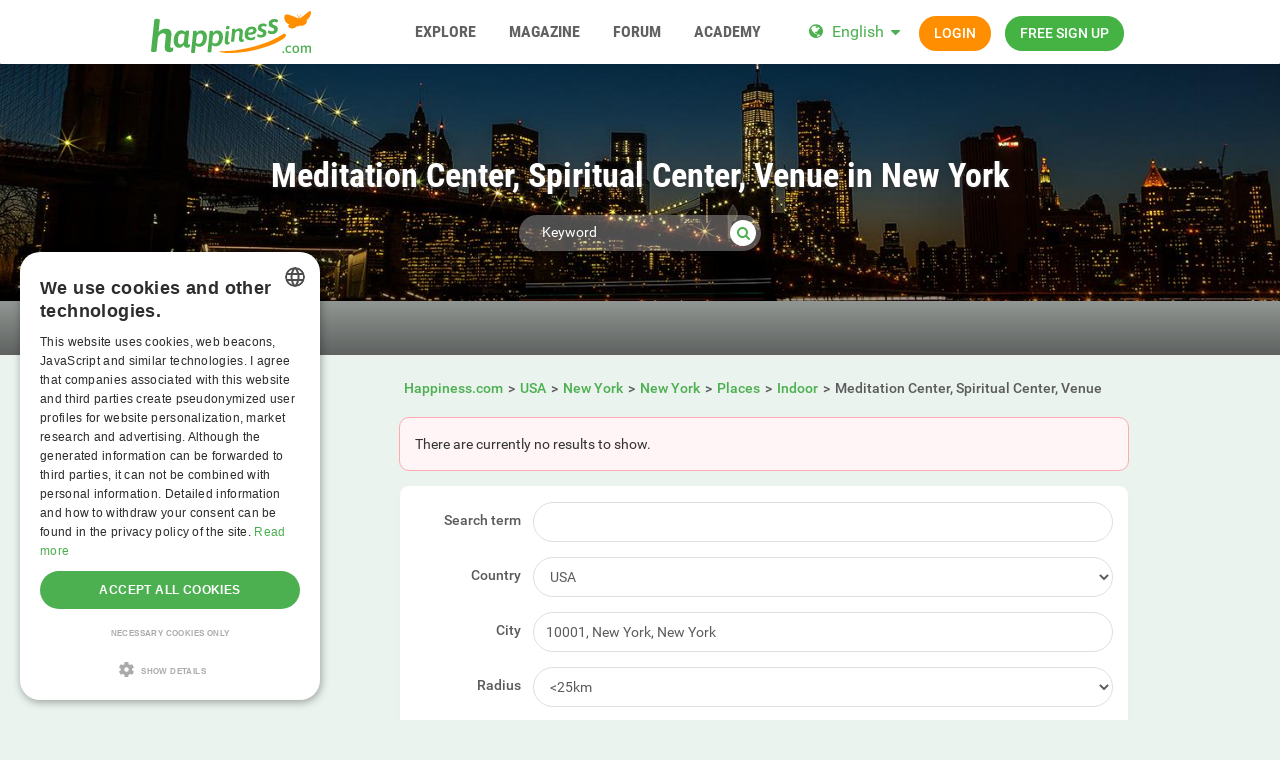

--- FILE ---
content_type: text/html; charset=utf-8
request_url: https://www.happiness.com/united+states/new+york/new+york/locations/place/meditation-center/
body_size: 18277
content:
<!DOCTYPE html>
<html lang="en">
<head>
  <meta http-equiv="X-Ua-Compatible" content="IE=Edge" />
<meta http-equiv="Content-Type" content="text/html; charset=utf-8" />
  <meta name="description" content="Find Meditation Center, Spiritual Center, Venue and other self-improvement courses on Happiness.com." />
<meta name="robots" content="noindex" />
<meta name="language" content="en" />
  <meta name="viewport" content="width=device-width,user-scalable=no,initial-scale=1.0" />
    <title>Find Meditation Center, Spiritual Center, Venue and other places in New York on Happiness.com.</title>
        <meta name="token" content="d2575abd3fd9e2b5079f4c6ba61b7d80" />
  
    

    <script type="application/ld+json">
    [{
      "@context": "http://schema.org",
      "@type": "WebSite",
      "name": "Happiness.com",
      "url": "https://www.happiness.com/"
    },{
      "@context": "http://schema.org",
      "@type": "Organization",
      "url": "https://www.happiness.com/",
      "logo": "https://www.happiness.com/images/logo/main.en.svg"
    }]
    </script>
      <link rel="shortcut icon" href="/images/logo/favicon.en.ico">
  <link rel="apple-touch-icon" sizes="76x76" href="/images/logo/touch-icon-ipad.en.png">
  <link rel="apple-touch-icon" sizes="152x152" href="/images/logo/touch-icon-ipad-retina.en.png">
  <link rel="apple-touch-icon" sizes="57x57" href="/images/logo/touch-icon-iphone.en.png">
  <link rel="apple-touch-icon" sizes="120x120" href="/images/logo/touch-icon-iphone-retina.en.png">
  <link rel="manifest" href="/manifest.en.json">
  <meta name="apple-mobile-web-app-capable" content="yes">
  <meta name="apple-mobile-web-app-status-bar-style" content="default">
  <meta name="mobile-web-app-capable" content="yes">
  <meta name="apple-mobile-web-app-title" content="Happiness.com">
  <meta name="application-name" content="Happiness.com">
    <meta name="theme-color" content="#ffffff">                      <!-- APP -->
<!--   Start SmartBanner configuration for android-->
  <meta name="smartbanner:title" content="Happy - The happiness.com App">
  <meta name="smartbanner:author" content="Community to share happiness">
  <meta name="smartbanner:price" content="Free">
  <meta name="smartbanner:price-suffix-google" content=" ">
<meta name="smartbanner:price-suffix-apple" content=" ">
<meta name="smartbanner:icon-apple" content="https://img-a.happiness.com/asset/app_ico-app@2x.png">
  <meta name="smartbanner:icon-google" content="https://img-a.happiness.com/asset/app_ico-app@2x.png">
  <meta name="smartbanner:button" content="Show">
  <meta name="smartbanner:button-url-apple" content="https://app.adjust.com/rq2khd6">
<meta name="smartbanner:button-url-google" content="https://app.adjust.com/rq2khd6">
  <meta name="smartbanner:enabled-platforms" content="android,ios">
  <!-- End SmartBanner configuration -->    <meta name="smartbanner:disable-positioning" content="true">
    <style>
      .smartbanner--android,
      .smartbanner--ios {
        position: fixed !important;
        z-index: 1000;
        bottom: 0 !important;
        top: auto !important;
      }
    </style>
    
    <link rel="alternate" hreflang="de" href="https://de.happiness.com/united+states/new+york/new+york/locations/place/meditation-center/" />
<link rel="alternate" hreflang="en" href="https://www.happiness.com/united+states/new+york/new+york/locations/place/meditation-center/" />
  
  
<link rel="stylesheet" type="text/css" media="all" data-type="main" crossorigin="anonymous" referrerpolicy="no-referrer" href="https://cdn.jsdelivr.net/npm/smartbanner.js@1.16.0/dist/smartbanner.min.css" />
<link rel="stylesheet" type="text/css" media="all" data-type="main" href="/sfCombine/css/0cd9687a442355e9dc0ab85254cec5e0/pjax/0/mq/1.css" />
<link rel="stylesheet" type="text/css" media="all" data-type="page" href="/sfCombine/css/a403acf84acef163667193f05a730f66/pjax/0/mq/1.css" />
    
  <script type="text/javascript" charset="UTF-8" src="https://cdn.cookie-script.com//s/dffa47b5d0bd7e744d6fc8772a4fd2b0.js"></script>  <script src="https://www.googleoptimize.com/optimize.js?id=OPT-PZX2T78"></script>

<!-- Global site tag (gtag.js) - Google Ads: 769105356 -->
<script async src="https://www.googletagmanager.com/gtag/js?id=AG-SEL0J3WJSF"></script>
<script>
  window.dataLayer = window.dataLayer || [];
  function gtag(){dataLayer.push(arguments);}
  gtag('js', new Date());

  gtag('config', 'G-SEL0J3WJSF');
</script>

<script async src="https://pagead2.googlesyndication.com/pagead/js/adsbygoogle.js?client=ca-pub-1502407159648821" crossorigin="anonymous"></script>

<!-- Facebook Pixel Code -->
<script>
  !function(f,b,e,v,n,t,s)
  {if(f.fbq)return;n=f.fbq=function(){n.callMethod?
  n.callMethod.apply(n,arguments):n.queue.push(arguments)};
  if(!f._fbq)f._fbq=n;n.push=n;n.loaded=!0;n.version='2.0';
  n.queue=[];t=b.createElement(e);t.async=!0;
  t.src=v;s=b.getElementsByTagName(e)[0];
  s.parentNode.insertBefore(t,s)}(window, document,'script',
  'https://connect.facebook.net/en_US/fbevents.js');
  fbq('init', '1962163667218401');
  fbq('track', 'PageView');
</script>
<noscript><img height="1" width="1" style="display:none"
  src="https://www.facebook.com/tr?id=1962163667218401&ev=PageView&noscript=1"
/></noscript>
<!-- End Facebook Pixel Code -->


      
<script>
    window.dataLayer = window.dataLayer || [];
    function gtag(){dataLayer.push(arguments);}
    gtag('js', new Date());
    gtag('set', {'location': location.href});
      gtag('config', 'G-SEL0J3WJSF', {'groups': 'account'});

    (function(a,b,c){
    c=b?('pending'!=b.state&&(b.end-b.start)):(a=a&&a.timing)?(a.responseEnd-a.domainLookupStart):0;
    c&& gtag('event', 'timing_complete', {
        'name' : 'load',
        'value' : c,
        'event_category' : 'dcl',
        'send_to': 'account'
    });
    }(window.performance,window.ajaxify));
    gtag('event', 'page_view', {"send_to":"account"})
    </script>    


</head>
<body class="n-authed n-member">
<div id="page-top"></div>

<!--df-page-->
<div id="df-page">

<div class="df-header df-header-guest">
  <div class="df-container">
    <div class="df-header-brand">
  <a href="/" title="Happiness.com">
    <span class="df-title">Happiness.com</span>
  </a>
</div>
    <div class="df-mobile-menu-logout">
    <div>
        <button type="button" class="close">
          <i aria-label="Close" class="fa fa-close"></i>        </button>
        <ul class="df-header-nav hidden-xs hidden-ss hidden-sm">
          <li class="df-nav-search">
            <a href="#" title="Explore" aria-haspopup="true" aria-expanded="false">
              <i aria-hidden="true" class="df-icon fa fa-search"></i>              <span class="df-title df-title-full">Explore</span>
              <span class="df-title df-title-abbr">Explore</span>
            </a>
            <ul class="df-header-sub">
              <li>
                <form method="get" action="https://www.happiness.com/globalSearch/redirect/" autocomplete="off">
                  <i aria-hidden="true" class="df-icon fa fa-search" style="cursor: pointer;" onclick=";$(this.parentNode).submit();"></i>
                  <input type="search" name="keyword" placeholder="Users, events, classifieds..." maxlength="20" required />
                  <input type="hidden" name="type" id="type" value="3" />                </form>
              </li>
              <li><a href="/events/">Events</a></li>
              <li><a href="https://www.happiness.com/locations/">Places</a></li>
              <li><a href="https://www.happiness.com/interests/">Interests</a></li>
            </ul>
          </li>

          <li>
            <a href="/magazine/" title="Magazine" aria-haspopup="true" aria-expanded="false">
              <i aria-hidden="true" class="df-icon fa fa-group"></i>              <span class="df-title df-title-full">Magazine</span>
              <span class="df-title df-title-abbr">Magazine</span>
            </a>
          </li>

          <li>
            <a href="/forum/" title="Forum" aria-haspopup="true" aria-expanded="false">
              <i aria-hidden="true" class="df-icon fa fa-group"></i>              <span class="df-title df-title-full">Forum</span>
              <span class="df-title df-title-abbr">Forum</span>
            </a>
          </li>

          <li class="df-nav-shop hidden-xs">
            <a href="https://www.happiness.com/academy/" title="ACADEMY" aria-haspopup="true" aria-expanded="false">
              <i aria-hidden="true" class="df-icon fa fa-group"></i>              <span class="df-title df-title-full">ACADEMY</span>
              <span class="df-title df-title-abbr">ACADEMY</span>
            </a>
          </li>
        </ul>
        <div class="df-header-actions">
                        <div class="df-header-switch-lang">
                <div class="df-com-dropdown collapsed"><input type="hidden" value="en" /><span class="content&quot; aria-haspopup=&quot;true&quot; aria-expanded=&quot;false"><a href="https://www.happiness.com/">EN</a></span><i aria-hidden="true" class="fa fa-caret"></i><dl class="collapse"><dd data-value="en" class="selected"><a href="https://www.happiness.com/">EN</a></dd><dd data-value="de"><a href="https://de.happiness.com/">DE</a></dd></dl></div>              </div>
              <div class="hidden-xs hidden-ss hidden-sm">
                <i aria-hidden="true" class="fa fa-globe"></i>                <div class="df-com-dropdown collapsed"><input type="hidden" value="en" /><span class="content&quot; aria-haspopup=&quot;true&quot; aria-expanded=&quot;false"><a href="https://www.happiness.com/">English</a></span><i aria-hidden="true" class="fa fa-caret"></i><dl class="collapse"><dd data-value="en" class="selected"><a href="https://www.happiness.com/">English</a></dd><dd data-value="de"><a href="https://de.happiness.com/">Deutsch</a></dd></dl></div>              </div>
                      <a class="btn btn-register btn-secondary" href="#modal-signin" data-jobs="modal" data-tab="tab-signin">
              Login            </a>
            <a class="btn btn-register btn-success" href="#modal-signup" data-jobs="modal" data-tab="tab-signup">
              Free sign up            </a>
        </div>
    </div>
    <a class="hidden-sm hidden-md hidden-lg df-mobile-menu-logout-icon" href="#"><i aria-hidden="true" class="fa fa-bars"></i></a></div>
  </div>
</div>

<div class="modal fade" id="modal-signin" data-ga="popup-signin">
  <div class="modal-dialog" role="dialog">
    <div class="modal-content">
      <div class="modal-header">
        <h4 class="modal-title">Log in</h4>
        <button type="button" class="close" data-dismiss="modal">
          <i aria-label="Close" class="fa fa-close"></i>        </button>
      </div>
      <div class="modal-body pane-signin">
        <form action="https://www.happiness.com/login_prod.php" method="post" class="form-horizontal no-ajaxy" data-jobs="validate native">
  <p style="font-size: 0.8em;font-weight: 200;">Enter your username/email and password to login.</p>

  <input type="hidden" name="action" value="login" />

    <div class="form-group">
    <label class="sr-only" for="signin-nickname_814">Username</label>
    <div class="input-group">
      <div class="input-group-addon"><i aria-hidden="true" class="fa fa-fw fa-user"></i></div>
      <input type="text" name="nickname" id="signin-nickname_814" value="" class="form-control" placeholder="Username" data-validate="required" maxlength="50" />    </div>
  </div>

    <div class="form-group">
    <label class="sr-only" for="signin-password_814">Password</label>
    <div class="input-group">
      <div class="input-group-addon"><i aria-hidden="true" class="fa fa-fw fa-lock"></i></div>
      <input type="password" name="password" id="signin-password_814" value="" class="form-control" placeholder="Password" data-validate="required" maxlength="25" />    </div>
  </div>

  <div class="form-group">
    <button type="submit" class="btn btn-primary btn-block">Login</button>
  </div>

  <div class="form-group clearfix" style="margin-top: -7px;margin-bottom: 10px;">
    <div class="col-xs-6">
      <label class="checkbox-inline">
        <input type="checkbox" name="remember_me" value="1" /><i aria-hidden="true" class="fa fa-check-state"></i>Stay logged in      </label>
    </div>
    <div class="col-xs-6">
      <label class="checkbox-inline" title="(Only CORE member)">
        <input type="checkbox" name="invisibility" value="1" /><i aria-hidden="true" class="fa fa-check-state"></i>Invisible      </label>
    </div>
  </div>

  <div class="text-center forget-password">
    <a href="https://www.happiness.com/forgot_password/">I forgot my username/password.</a>  </div>
</form>

<form action="#" class="facebook-login-container">
  <div class="line-separator">
    <span class="left"></span>
    <span class="middle">OR</span>
    <span class="right"></span>
  </div>

  <div class="box-gdpr" style="display: none;">
  <div class="form-group">
    <div class="checkbox">
      <label>
        <input type="checkbox" name="status" value="0" data-jobs="validate" data-validate="required" /><i aria-hidden="true" class="fa fa-check-state"></i>        <span class="gdpr-text">I have read the <a href="https://www.happiness.com/conditions/popup/true/" target="_blank">terms & conditions</a> and agree to them.</span>
        <span class="gdpr-text is-pair-text">We have read the <a href="https://www.happiness.com/conditions/popup/true/" target="_blank"> privacy policy </a>. We agree to the processing of our data in accordance with the privacy policy. This also applies to any and all sensitive information. Furthermore, we agree to the processing in a country outside the European Economic Area ("EEA") in accordance with the Privacy Policy.</span>
      </label>
    </div>
  </div>
  <div class="form-group">
    <div class="checkbox">
      <label>
        <input type="checkbox" name="status2" value="0" data-jobs="validate" data-validate="required" /><i aria-hidden="true" class="fa fa-check-state"></i>        <span class="gdpr-text">I've read the <a href="https://www.happiness.com/policy/popup/true/"  target="_blank">privacy policy</a> and explicitly consent to the processing of my data as outlined therein. I'm aware of and explicitly consent that sensitive data under Art. 9 GDPR will be processed and that the processing will take place in a country outside the European Economic Area ('EEA').</span>
        <span class="gdpr-text is-pair-text">We have read the<a href="https://www.happiness.com/policy/popup/true/" target="_blank"> Terms & Conditions </a>and agree to them. In particular to the section where it is stated that the owner of each email address authorizes us to send them emails. </span>
      </label>
    </div>
  </div>
</div>




  <div class="text-center">
    <button type="button" class="btn btn-fb btn-lg sdk-not-loaded btn-lg btn-block" data-facebook-loading-text="Loading Facebook…"><i aria-hidden="true" class="fa fa-facebook-square"></i> <span class="text">Login with Facebook</span></button>  </div>

  </form>

      </div>
    </div>
  </div>
</div>

<div class="modal fade" id="modal-signup" data-ga="popup-signup">
  <div class="modal-dialog" role="dialog">
    <div class="modal-content">
      <div class="modal-header">
        <h4 class="modal-title">Free registration</h4>
        <button type="button" class="close" data-dismiss="modal">
          <i aria-label="Close" class="fa fa-close"></i>        </button>
      </div>
      <div class="modal-body pane-signup" id="panel-signup">
        <form action="https://www.happiness.com/signupstep1" method="post" class="form-horizontal no-ajaxy" data-jobs="validate ajax fill" data-ajax-expect="html" data-fill="@ < .pane-signup">
  
  <p style="font-size: 0.8em;font-weight: 200;">Sign up is free of charge, non-binding, and doesn't commit you to anything.</p>

    <div class="form-group input-group has-feedback">
    <label class="sr-only" for="signup-email_649">Email</label>
    <div class="input-group-addon"><i aria-hidden="true" class="fa fa-fw fa-envelope"></i></div>
    <input type="email" name="regEmail" id="signup-email_649" value="" placeholder="Email" class="form-control" autocomplete="off" maxlength="50" data-jobs="validate" data-validate="required email" data-validate-prompter="~.rule-hint" data-rule-email="https://www.happiness.com/registration/ajaxCheckEmail/" data-hint="That email address is invalid. Please enter another email address." />    <div class="rule-hint"></div>
  </div>
    <div class="form-group input-group has-feedback">
    <label class="sr-only" for="signup-password_649">Password</label>
    <div class="input-group-addon"><i aria-hidden="true" class="fa fa-fw fa-lock"></i></div>
    <input type="password" name="regPassword1" id="signup-password_649" value="" placeholder="Password" class="form-control" autocomplete="off" minlength="6" maxlength="25" data-jobs="validate" data-validate="min-length max-length ajax" data-validate-prompter="~.rule-hint" data-rule-ajax="https://www.happiness.com/registration/ajaxCheckPassword/" data-hint-min-length="The password must be at least 6 characters long" data-hint-max-length="The password is too long." data-hint="The entered password is incorrect." />    <div class="rule-hint"></div>
  </div>

    <div class="form-group has-feedback">
    <label class="sr-only" for="signup-gender_649">Gender</label>
    <select name="regGender" id="signup-gender_649" class="form-control" data-jobs="validate" data-validate="required" data-validate-prompter="~.rule-hint" data-hint="Please check your information"><option value="" selected="selected">I am...</option>
<option value="m">male</option>
<option value="w">female</option>
<option value="other">non-binary</option>
<option value="irrelevant">n/a</option>
</select>    <div class="rule-hint"></div>
  </div>

  <div class="form-group">
    <button type="submit" class="btn btn-success btn-lg btn-block">
      Join now!    </button>
  </div>

  <div class="box-gdpr" style="display: none;">
  <div class="form-group">
    <div class="checkbox">
      <label>
        <input type="checkbox" name="status" value="1" data-jobs="validate" data-validate="required" /><i aria-hidden="true" class="fa fa-check-state"></i>        <span class="gdpr-text">I have read the <a href="https://www.happiness.com/conditions/popup/true/" target="_blank">terms & conditions</a> and agree to them.</span>
        <span class="gdpr-text is-pair-text">We have read the <a href="https://www.happiness.com/conditions/popup/true/" target="_blank"> privacy policy </a>. We agree to the processing of our data in accordance with the privacy policy. This also applies to any and all sensitive information. Furthermore, we agree to the processing in a country outside the European Economic Area ("EEA") in accordance with the Privacy Policy.</span>
      </label>
    </div>
  </div>
  <div class="form-group">
    <div class="checkbox">
      <label>
        <input type="checkbox" name="status2" value="1" data-jobs="validate" data-validate="required" /><i aria-hidden="true" class="fa fa-check-state"></i>        <span class="gdpr-text">I've read the <a href="https://www.happiness.com/policy/popup/true/"  target="_blank">privacy policy</a> and explicitly consent to the processing of my data as outlined therein. I'm aware of and explicitly consent that sensitive data under Art. 9 GDPR will be processed and that the processing will take place in a country outside the European Economic Area ('EEA').</span>
        <span class="gdpr-text is-pair-text">We have read the<a href="https://www.happiness.com/policy/popup/true/" target="_blank"> Terms & Conditions </a>and agree to them. In particular to the section where it is stated that the owner of each email address authorizes us to send them emails. </span>
      </label>
    </div>
  </div>
</div>



  <input type="hidden" id="device_info" name="device_info">
</form>

<form action="#" class="facebook-login-container">
  <div class="line-separator">
    <span class="left"></span>
    <span class="middle">OR</span>
    <span class="right"></span>
  </div>

  <div class="box-gdpr" style="display: none;">
  <div class="form-group">
    <div class="checkbox">
      <label>
        <input type="checkbox" name="status" value="0" data-jobs="validate" data-validate="required" /><i aria-hidden="true" class="fa fa-check-state"></i>        <span class="gdpr-text">I have read the <a href="https://www.happiness.com/conditions/popup/true/" target="_blank">terms & conditions</a> and agree to them.</span>
        <span class="gdpr-text is-pair-text">We have read the <a href="https://www.happiness.com/conditions/popup/true/" target="_blank"> privacy policy </a>. We agree to the processing of our data in accordance with the privacy policy. This also applies to any and all sensitive information. Furthermore, we agree to the processing in a country outside the European Economic Area ("EEA") in accordance with the Privacy Policy.</span>
      </label>
    </div>
  </div>
  <div class="form-group">
    <div class="checkbox">
      <label>
        <input type="checkbox" name="status2" value="0" data-jobs="validate" data-validate="required" /><i aria-hidden="true" class="fa fa-check-state"></i>        <span class="gdpr-text">I've read the <a href="https://www.happiness.com/policy/popup/true/"  target="_blank">privacy policy</a> and explicitly consent to the processing of my data as outlined therein. I'm aware of and explicitly consent that sensitive data under Art. 9 GDPR will be processed and that the processing will take place in a country outside the European Economic Area ('EEA').</span>
        <span class="gdpr-text is-pair-text">We have read the<a href="https://www.happiness.com/policy/popup/true/" target="_blank"> Terms & Conditions </a>and agree to them. In particular to the section where it is stated that the owner of each email address authorizes us to send them emails. </span>
      </label>
    </div>
  </div>
</div>




  <div class="text-center">
    <button type="button" class="btn btn-fb btn-lg sdk-not-loaded btn-lg btn-block" data-facebook-loading-text="Loading Facebook…"><i aria-hidden="true" class="fa fa-facebook-square"></i> <span class="text">Login with Facebook</span></button>  </div>

    <div class="text-center help-block">
    We only use Facebook to confirm your email. No other information will be shared or posted.  </div>
  </form>


      </div>
    </div>
  </div>
</div>


<div class="df-content container" id="df-content">
  <div class="no-support" id="no-support">
    <noscript>
      <div class="notice notice-warning fade in"><span class="icon"></span><span class="notice-content"><strong>You don't have JavaScript activated.</strong> <br>To be able to use Happiness.com properly, you need to have JavaScript activated in your browser. <strong><a href="https://www.google.com/search?q=jactivate+javascript" rel="nofollow">How doI activate JavaScript?</a></strong></span></div>    </noscript>
  </div>
  

<div class=" profile-head seo-profile row" style="display: none">
  <div class="profile-cover col-xs-12" id="profile-cover">
      <link rel="preload" href="https://img-z.happiness.com/rB1uyf0zIGxeME4uxeA61A==,1772323200/fsk16/4/6/A/7334694-46AE2B25AD6A8AF18A9E528A7F59572E.jpg" as="image">
    <div class="canvas cover-content" data-status="">
      <div class="cover-image-text cover-image-text-title">
  <div class="top-cover-header-middle">
      <h1>
        <span>Meditation Center, Spiritual Center, Venue in New York</span>
        <i aria-hidden="true" class="fa fa-search search-toggle"></i>        <p></p>
      </h1>
    <form class="top-cover-header-search" method="get" action="/globalSearch/redirect/" autocomplete="off">
      <input type="search" name="keyword" placeholder="Keyword" value="" maxlength="30" required />
      <button type="submit"><i aria-hidden="true" class="fa fa-search"></i></button>
      <input type="hidden" name="type" id="type" value="location" />      <div class="input-size"></div>
    </form>
  </div>
</div>

            <div class="captain"></div>
            <img src="https://img-z.happiness.com/rB1uyf0zIGxeME4uxeA61A==,1772323200/fsk16/4/6/A/7334694-46AE2B25AD6A8AF18A9E528A7F59572E.jpg" data-translate-y="-18" style="transform: translateY(-18%);">
      <div class="reposition-bar">
        <div data-ajax-href="/coverImage/reposition"
             class="btn btn-primary profile-cover-reposition-save" data-jobs="ajax" data-ajax-method="post" style="display: none;">Save</div>
        <div class="btn btn-default profile-cover-reposition-cancle" style="display: none;">Cancel</div>
      </div>
    </div>
  
    </div>

</div>

<div class="profile-body seo-profile row">
  <div class="col-sm-3 sticky">
    <!-- side menu component -->
<div class="df-sidebar aside-links side-menu">
    <strong class="side-menu-title text-center collapsed" data-jobs="collapse"
            data-collapse="@ < .side-menu .list-group">
        <i aria-hidden="true" class="fa fa-list-ul"></i> Browse    </strong>
    <div class="list-group collapse">
                    
                                                                                                                                        
            <dl class="" style="margin-bottom: 5px; display: none;">
                <dt class="list-group-item  " data-jobs="collapse" data-collapse="~ .list-group-items">
                                        <i aria-hidden="true" class="pull-right fa fa-chevron-down"></i>                                        <a href="/united+states/new+york/new+york/">
                                                    Students of Happiness in New York                                            </a>
                </dt>
                <div class="list-group-items collapse ">
                                            <!-- sub menu -->
                                                                                <dd id="link-05e06bd36c4c51b11bdfbfd3035a08c4" class="list-group-item " style="display: none;">
                                <a href="/united+states/new+york/new+york/newsfeed/">
                                    Happiness News Feed                                    <span id="indicator-05e06bd36c4c51b11bdfbfd3035a08c4" class="df-badge" data-count=""></span>
                                </a>
                            </dd>
                                                <!-- sub menu -->
                                    </div>
            </dl>
                    
                                                                                                                                                                                                                                                                                                                            
            <dl class="" style="margin-bottom: 5px; display: none;">
                <dt class="list-group-item  " data-jobs="collapse" data-collapse="~ .list-group-items">
                                        <i aria-hidden="true" class="pull-right fa fa-chevron-down"></i>                                        <a href="/united+states/new+york/new+york/events/">
                                                    Events                                            </a>
                </dt>
                <div class="list-group-items collapse ">
                                            <!-- sub menu -->
                                                                                <dd id="link-018590bc84823290c0c12efcb594a79c" class="list-group-item " style="display: none;">
                                <a href="/united+states/new+york/new+york/events/online+event/">
                                    Online event                                    <span id="indicator-018590bc84823290c0c12efcb594a79c" class="df-badge" data-count=""></span>
                                </a>
                            </dd>
                                                                                <dd id="link-58e324cc1b6b065b88b2c9cb22d6cf26" class="list-group-item " style="display: none;">
                                <a href="/united+states/new+york/new+york/events/workout/">
                                    Workout, practice, ritual                                    <span id="indicator-58e324cc1b6b065b88b2c9cb22d6cf26" class="df-badge" data-count=""></span>
                                </a>
                            </dd>
                                                                                <dd id="link-a1be6184a8a47647968602295994cc35" class="list-group-item " style="display: none;">
                                <a href="/united+states/new+york/new+york/events/meetup/">
                                    Meetup, open discussion                                    <span id="indicator-a1be6184a8a47647968602295994cc35" class="df-badge" data-count=""></span>
                                </a>
                            </dd>
                                                                                <dd id="link-9952c3691f418761dc36413627a85acf" class="list-group-item " style="display: none;">
                                <a href="/united+states/new+york/new+york/events/workshop/">
                                    Workshop, talk, training                                    <span id="indicator-9952c3691f418761dc36413627a85acf" class="df-badge" data-count=""></span>
                                </a>
                            </dd>
                                                                                <dd id="link-43adef696f7603cd8c123f8ff346ee75" class="list-group-item " style="display: none;">
                                <a href="/united+states/new+york/new+york/events/culture/">
                                    Art, culture, concert                                    <span id="indicator-43adef696f7603cd8c123f8ff346ee75" class="df-badge" data-count=""></span>
                                </a>
                            </dd>
                                                                                <dd id="link-82437a6dbc458bbbd94a98477d29929a" class="list-group-item " style="display: none;">
                                <a href="/united+states/new+york/new+york/events/retreat/">
                                    Retreat, conference, festival                                    <span id="indicator-82437a6dbc458bbbd94a98477d29929a" class="df-badge" data-count=""></span>
                                </a>
                            </dd>
                                                <!-- sub menu -->
                                    </div>
            </dl>
                    
                                                                                                                                                                                                                                                                                                                                                                                                                                                                        
            <dl class="" style="margin-bottom: 5px; display: none;">
                <dt class="list-group-item side-menu-active " data-jobs="collapse" data-collapse="~ .list-group-items">
                                        <i aria-hidden="true" class="pull-right fa fa-chevron-down"></i>                                        <a href="/united+states/new+york/new+york/locations/">
                                                    Places                                            </a>
                </dt>
                <div class="list-group-items collapse in">
                                            <!-- sub menu -->
                                                                                <dd id="link-ef731e0d6b0049c44188968b63ae09d7" class="list-group-item " style="display: none;">
                                <a href="/united+states/new+york/new+york/locations/place/yoga-studio/">
                                    Yoga Studios                                    <span id="indicator-ef731e0d6b0049c44188968b63ae09d7" class="df-badge" data-count=""></span>
                                </a>
                            </dd>
                                                                                <dd id="link-d7fe37b3422928e3549f4b918b1de34e" class="list-group-item " style="display: none;">
                                <a href="/united+states/new+york/new+york/locations/place/public-places/">
                                    Public Places: Parks, Lakes, Beaches, Sights, Squares                                    <span id="indicator-d7fe37b3422928e3549f4b918b1de34e" class="df-badge" data-count=""></span>
                                </a>
                            </dd>
                                                                                <dd id="link-47b9c12cf96e24632bdebcf23626771d" class="list-group-item " style="display: none;">
                                <a href="/united+states/new+york/new+york/locations/place/alternative-healing/">
                                    Alternative Healing                                    <span id="indicator-47b9c12cf96e24632bdebcf23626771d" class="df-badge" data-count=""></span>
                                </a>
                            </dd>
                                                                                <dd id="link-24589c8ca62734b41c9c086ef07a2a67" class="list-group-item side-menu-active" style="display: none;">
                                <a href="/united+states/new+york/new+york/locations/place/meditation-center/">
                                    Meditation Center, Spiritual Center, Venue                                    <span id="indicator-24589c8ca62734b41c9c086ef07a2a67" class="df-badge" data-count=""></span>
                                </a>
                            </dd>
                                                                                <dd id="link-97f9c73ce341a3050996403c934ab8fb" class="list-group-item " style="display: none;">
                                <a href="/united+states/new+york/new+york/locations/place/therapist/">
                                     Therapist, doctor, mental health center, physician                                    <span id="indicator-97f9c73ce341a3050996403c934ab8fb" class="df-badge" data-count=""></span>
                                </a>
                            </dd>
                                                                                <dd id="link-c2e2c2ba7491b0af12d46199369cac0a" class="list-group-item " style="display: none;">
                                <a href="/united+states/new+york/new+york/locations/place/wellness/">
                                    Wellness-center, Spa                                    <span id="indicator-c2e2c2ba7491b0af12d46199369cac0a" class="df-badge" data-count=""></span>
                                </a>
                            </dd>
                                                                                <dd id="link-e71088ad6014222778f00e2cff45fbd6" class="list-group-item " style="display: none;">
                                <a href="/united+states/new+york/new+york/locations/place/vegan-restaurants/">
                                     Vegan, vegetarian, special diet restaurant                                    <span id="indicator-e71088ad6014222778f00e2cff45fbd6" class="df-badge" data-count=""></span>
                                </a>
                            </dd>
                                                                                <dd id="link-d785fc75e9ad8a21cdff01f1a7cb9bc9" class="list-group-item " style="display: none;">
                                <a href="/united+states/new+york/new+york/locations/place/life-coach/">
                                    Life-Coach                                    <span id="indicator-d785fc75e9ad8a21cdff01f1a7cb9bc9" class="df-badge" data-count=""></span>
                                </a>
                            </dd>
                                                <!-- sub menu -->
                                    </div>
            </dl>
                    
                                                                                                    
            <dl class="" style="margin-bottom: 5px; display: none;">
                <dt class="list-group-item  " data-jobs="collapse" data-collapse="~ .list-group-items">
                                        <a href="/united+states/new+york/new+york/classifieds/">
                                                    Classifieds                                            </a>
                </dt>
                <div class="list-group-items collapse ">
                                    </div>
            </dl>
            </div>
</div>

  </div>
  <div class="col-sm-9 pull-right-sm">
            <ol class="breadcrumb hidden-xs hidden-ss"><li><a href="/"><span>Happiness.com</span></a></li><li><a href="/united+states/"><span>USA</span></a></li><li><a href="/united+states/new+york/"><span>New York</span></a></li><li><a href="/united+states/new+york/new+york/"><span>New York</span></a></li><li><a href="/united+states/new+york/new+york/locations/"><span>Places</span></a></li><li><a href="/united+states/new+york/new+york/locations/place/"><span>Indoor</span></a></li><li><span>Meditation Center, Spiritual Center, Venue</span></li></ol>    
    <div class="notice notice-danger fade in"><span class="icon"></span><span class="notice-content">There are currently no results to show.</span></div><div class="panel intro-panel">
  <div class="panel-body">
    <div>
      <form id="form-location-settings" class="form-horizontal" action="/locations/search/" method="post"
            data-jobs="validate native"
            data-validate-interrupt="on"
            style="margin: 0;">
        <div class="form-group">
          <label class="col-ss-2 control-label">Search term</label>
          <div class="col-ss-10">
            <input type="text" name="keyword" id="keyword" value="" class="form-control" />          </div>
        </div>

        <div class="form-group">
  <label class="col-ss-2 control-label">Country</label>
  <div class="col-ss-10">
    <select class="form-control df-geo df-geo-country" name="country" autocomplete="off"><optgroup label=""><option value="US" selected="selected">USA</option>
<option value="DE">Germany</option>
</optgroup>
<optgroup label="--------------------"><option value="AF">Afghanistan</option>
<option value="AL">Albania</option>
<option value="DZ">Algeria</option>
<option value="AD">Andorra</option>
<option value="AO">Angola</option>
<option value="AG">Antigua and Barbuda</option>
<option value="AR">Argentina</option>
<option value="AM">Armenia</option>
<option value="AU">Australia</option>
<option value="AT">Austria</option>
<option value="AZ">Azerbaijan</option>
<option value="BS">Bahamas</option>
<option value="BH">Bahrain</option>
<option value="BD">Bangladesh</option>
<option value="BB">Barbados</option>
<option value="BY">Belarus</option>
<option value="BE">Belgium</option>
<option value="BZ">Belize</option>
<option value="BJ">Benin</option>
<option value="BM">Bermuda</option>
<option value="BT">Bhutan</option>
<option value="BO">Bolivia</option>
<option value="BA">Bosnia and Herzegovina</option>
<option value="BW">Botswana</option>
<option value="BR">Brazil</option>
<option value="BN">Brunei</option>
<option value="BG">Bulgaria</option>
<option value="BF">Burkina Faso</option>
<option value="BI">Burundi</option>
<option value="KH">Cambodia</option>
<option value="CM">Cameroon</option>
<option value="CA">Canada</option>
<option value="CV">Cape Verde</option>
<option value="CF">Central African Republic</option>
<option value="TD">Chad</option>
<option value="CL">Chile</option>
<option value="CN">China</option>
<option value="CO">Colombia</option>
<option value="KM">Comoros</option>
<option value="CG">Congo</option>
<option value="CR">Costa Rica</option>
<option value="HR">Croatia</option>
<option value="CU">Cuba</option>
<option value="CY">Cyprus</option>
<option value="CZ">Czech Republic</option>
<option value="CD">Democratic Republic of the Congo</option>
<option value="DK">Denmark</option>
<option value="DJ">Djibouti</option>
<option value="DM">Dominica</option>
<option value="DO">Dominican Republic</option>
<option value="TL">East Timor</option>
<option value="EC">Ecuador</option>
<option value="EG">Egypt</option>
<option value="SV">El Salvador</option>
<option value="GQ">Equatorial Guinea</option>
<option value="ER">Eritrea</option>
<option value="EE">Estonia</option>
<option value="ET">Ethiopia</option>
<option value="FJ">Fiji</option>
<option value="FI">Finland</option>
<option value="FR">France</option>
<option value="GA">Gabon</option>
<option value="GM">Gambia</option>
<option value="GE">Georgia</option>
<option value="GH">Ghana</option>
<option value="GR">Greece</option>
<option value="GD">Grenada</option>
<option value="GT">Guatemala</option>
<option value="GN">Guinea</option>
<option value="GW">Guinea-Bissau</option>
<option value="GY">Guyana</option>
<option value="HT">Haiti</option>
<option value="HN">Honduras</option>
<option value="HU">Hungary</option>
<option value="IS">Iceland</option>
<option value="IN">India</option>
<option value="ID">Indonesia</option>
<option value="IR">Iran</option>
<option value="IQ">Iraq</option>
<option value="IE">Ireland</option>
<option value="IL">Israel</option>
<option value="IT">Italy</option>
<option value="JM">Jamaica</option>
<option value="JP">Japan</option>
<option value="YE">Jemen</option>
<option value="JO">Jordan</option>
<option value="KZ">Kazakhstan</option>
<option value="KE">Kenya</option>
<option value="KI">Kiribati</option>
<option value="KW">Kuwait</option>
<option value="KG">Kyrgyzstan</option>
<option value="LA">Laos</option>
<option value="LV">Latvia</option>
<option value="LB">Lebanon</option>
<option value="LS">Lesotho</option>
<option value="LR">Liberia</option>
<option value="LY">Libya</option>
<option value="LI">Liechtenstein</option>
<option value="LT">Lithuania</option>
<option value="LU">Luxemburg</option>
<option value="MK">Macedonia</option>
<option value="MG">Magadascar</option>
<option value="MW">Malawi</option>
<option value="MY">Malaysia</option>
<option value="MV">Maldives</option>
<option value="ML">Mali</option>
<option value="MT">Malta</option>
<option value="MH">Marshall Islands</option>
<option value="MR">Mauritania</option>
<option value="MU">Mauritius</option>
<option value="MX">Mexico</option>
<option value="FM">Micronesia</option>
<option value="MD">Moldova</option>
<option value="MC">Monaco</option>
<option value="MN">Mongolia</option>
<option value="ME">Montenegro</option>
<option value="MA">Morocco</option>
<option value="MZ">Mozambique</option>
<option value="MM">Myanmar (Burma)</option>
<option value="NA">Namibia</option>
<option value="NR">Naru</option>
<option value="NP">Nepal</option>
<option value="NZ">New Zealand</option>
<option value="NI">Nicaragua</option>
<option value="NE">Niger</option>
<option value="NG">Nigeria</option>
<option value="NO">Norway</option>
<option value="OM">Oman</option>
<option value="PK">Pakistan</option>
<option value="PW">Palau</option>
<option value="PA">Panama</option>
<option value="PG">Papua New Guinea</option>
<option value="PY">Paraguay</option>
<option value="PE">Peru</option>
<option value="PH">Philippines</option>
<option value="PL">Poland</option>
<option value="PT">Portugal</option>
<option value="QA">Qatar</option>
<option value="RO">Romania</option>
<option value="RU">Russia</option>
<option value="RW">Rwanda</option>
<option value="KN">Saint Kitts and Nevis</option>
<option value="LC">Saint Lucia</option>
<option value="WS">Samoa</option>
<option value="SM">San Marino</option>
<option value="ST">Sao Tome and Principe</option>
<option value="SA">Saudi Arabia</option>
<option value="SN">Senegal</option>
<option value="RS">Serbia</option>
<option value="SL">Sierra Leone</option>
<option value="SG">Singapore</option>
<option value="SK">Slovakia</option>
<option value="SI">Slovenia</option>
<option value="SB">Solomon Islands</option>
<option value="SO">Somalia</option>
<option value="ZA">South Africa</option>
<option value="KR">South Korea</option>
<option value="ES">Spain</option>
<option value="LK">Sri Lanka</option>
<option value="VC">St. Vincent and Grenadinen</option>
<option value="SD">Sudan</option>
<option value="SR">Suriname</option>
<option value="SZ">Swaziland</option>
<option value="SE">Sweden</option>
<option value="CH">Switzerland</option>
<option value="SY">Syria</option>
<option value="TW">Taiwan</option>
<option value="TJ">Tajikistan</option>
<option value="TZ">Tanzania</option>
<option value="TH">Thailand</option>
<option value="NL">The Netherlands</option>
<option value="TG">Togo</option>
<option value="TO">Tonga</option>
<option value="TT">Trinidad and Tobago</option>
<option value="TN">Tunisia</option>
<option value="TR">Turkey</option>
<option value="TM">Turkmenistan</option>
<option value="TV">Tuvalu</option>
<option value="UG">Uganda</option>
<option value="UA">Ukraine</option>
<option value="AE">United Arab Emirates</option>
<option value="GB">United Kingdom</option>
<option value="UY">Uruguay</option>
<option value="UZ">Uzbekistan</option>
<option value="VU">Vanuatu</option>
<option value="VA">Vatican</option>
<option value="VE">Venezuela</option>
<option value="VN">Vietnam</option>
<option value="ZM">Zambia</option>
<option value="ZW">Zimbabwe</option>
</optgroup>
</select>  </div>
</div>
<div class="form-group">
  <label class="col-ss-2 control-label">City</label>
  <div class="col-ss-10">
    <input class="df-geo df-geo-id" type="hidden" name="geo_id" value="1689501" autocomplete="off" /><input class="df-geo df-geo-zip" type="hidden" name="zip" value="10001" autocomplete="off" /><input class="df-geo df-geo-lat" type="hidden" name="geo_lat" value="40.75013" autocomplete="off" /><input class="df-geo df-geo-lon" type="hidden" name="geo_lon" value="-73.99701" autocomplete="off" /><input class="form-control df-geo df-geo-location" type="text" name="location" value="10001, New York, New York" autocomplete="off" placeholder="Enter a valid Zip/Post code or city name" data-jobs="suggest" data-suggest-chars="2" data-suggest-force="on" data-suggest-remote="/geo/suggestZip/" />
  </div>
</div>

        <div class="form-group">
          <label class="col-ss-2 control-label">Radius</label>
          <div class="col-ss-10">
            <select name="range" id="range" class="form-control"><option value="5"><5km</option>
<option value="10"><10km</option>
<option value="25" selected="selected"><25km</option>
<option value="50"><50km</option>
<option value="75"><75km</option>
<option value="100"><100km</option>
<option value="150"><150km</option>
<option value="200"><200km</option>
<option value="300"><300km</option>
<option value="400"><400km</option>
<option value="500"><500km</option>
<option value="-1">Worldwide</option>
</select>          </div>
        </div>
        <div class="form-group">
          <label class="col-ss-2 control-label">Category:</label>
          <div class="col-ss-10">
                          <select name="category" id="category" class="form-control"><option value="">Any</option>
<option value="54">Yoga Studios</option>
<option value="55">Public Places: Parks, Lakes, Beaches, Sights, Squares</option>
<option value="56">Alternative Healing</option>
<option value="57" selected="selected">Meditation Center, Spiritual Center, Venue</option>
<option value="10"> Therapist, doctor, mental health center, physician</option>
<option value="13">Wellness-center, Spa</option>
<option value="14"> Vegan, vegetarian, special diet restaurant</option>
<option value="60">Life-Coach</option>
</select>                      </div>
        </div>
        <div class="text-center">
          <input type="submit" class="btn btn-primary" value="Search"/>
        </div>
      </form>
    </div>
  </div>
</div>
<h2 class="panel-title panel-title-out">
    Locations</h2>
<div class="panel">
    <div class="panel-body">
        <ul class="list-styled">
                                                                                            <li><strong><a href="/united+states/new+york/new+york/locations/place/meditation-center/">Meditation center, spiritual center, venue in New York</a></strong></li>
                                                                                            <li><strong><a href="/united+states/new+york/brooklyn/locations/place/meditation-center/">Meditation center, spiritual center, venue in Brooklyn</a></strong></li>
                                                                                            <li><strong><a href="/united+states/new+york/bronx/locations/place/meditation-center/">Meditation center, spiritual center, venue in Bronx</a></strong></li>
                                                                                            <li><strong><a href="/united+states/new+york/staten+island/locations/place/meditation-center/">Meditation center, spiritual center, venue in Staten Island</a></strong></li>
                                                                                            <li><strong><a href="/united+states/new+york/rochester/locations/place/meditation-center/">Meditation center, spiritual center, venue in Rochester</a></strong></li>
                    </ul>
    </div>
</div>

    <div class="panel intro-panel">
        <div class="panel-body">
            <div class="media">
                <div class="media-body">
                    <h3 class="media-heading">Meditation Center, Spiritual Center, Venue and other places on Happiness.com</h3>
                    <div class="full-content"><strong> Retreats, meditationcenter, yogastudios, or self-help and support groups</strong> </ br>Discover Meditation Center, Spiritual Center, Venue listings on Happiness.com. Search for <strong> <a href="/events">events</a></strong>, <strong> <a href="/search">inspiring people</a></strong>, <strong> <a href="/events">events</a></strong> or <a href="/locations">locations</a>.<div class="text-center"> <a class="btn btn-secondary" href="#modal-reg" data-jobs="modal">Join now!</a> </div></div>
                </div>
                            </div>
        </div>
    </div>

  </div>
</div>
<div class="modal fade guest_send_msg" id="guest_send_msg" data-ga="popup-send-msg">
  <div class="modal-dialog" role="dialog">
    <div class="modal-content">
      <div class="modal-header">
        <h4 class="modal-title">Send messages for free</h4>
        <button type="button" class="close" data-dismiss="modal">
          <i aria-label="Close" class="fa fa-close"></i>        </button>
      </div>
      <div class="modal-body pane-signup">
        <div class="user-avatar" style="width: 45px; height: 45px;float: left; margin-right: 12px;"></div>
        <div class="user-info"></div>
        <div style="clear:both; margin-bottom: 1em"></div>
        <div class="form-horizontal">
          <div class="form-group">
            <textarea name="personal-msg" class="form-control" rows="5" placeholder="Write a message …"></textarea>
          </div>
          <div class="text-right">
            <a class="btn btn-primary" data-ga="guest-send-message" href="#">Send</a>          </div>
        </div>
      </div>
    </div>
  </div>
</div>


</div>

<!--df-footer-->
<div class="df-footer" id="df-footer">
                          <div class="df-container"> <dl> <dt>happiness.com</dt> <dd> <ul> <li><a href="/supportCenter" target="_blank">Help & Support</a></li> <li><a href="https://www.happiness.com/en/forum/">Forum</a> & <a href="//www.happiness.com/en/magazine"/ >Magazine</a></li> <li><a href="/conditions/popup/true/">Terms of Use</a></li>
<li><a href="/imprint-happiness">Legal Notice</a></li>
<li><a href="/privacy-guideline/">Privacy Policy</a> </li>
 <li><a href="/forgot_password/">I forgot my password</a></li> <li><a href="https://www.happiness.com/press/#about-me">About us</a> & <a href="/vision">Our Vision</a></li> <li><a href="/webmaster/">Collaborations</a></li></ul> </dd> </dl><dl><dt><a href="/">Happiness Topics</a></dt><dd><ul>
<li><a href="https://www.happiness.com/friendship/">Friendship</a></li>
<li><a href="https://www.happiness.com/resilience/">Resilience</a></li>
<li><a href="https://www.happiness.com/compassion/">Compassion</a> & <a href="https://www.happiness.com/empathy/">Empathy</a></li>
<li><a href="https://www.happiness.com/depression/">Depression</a> & <a href="https://www.happiness.com/anxiety">Anxiety</a></li>
<li><a href="https://www.happiness.com/interests/mental-health-and-psychology/">Mental Health & Psychology</a></li>
<li><a href="https://www.happiness.com/mindfulness/">Mindfulness</a></li>
<li><a href="https://www.happiness.com/sustainability/">Sustainability</a></li>
<li><a href="https://www.happiness.com/coaching/">Coaching</a></li>
</dd></ul></dl> 
<dl> <dt>Follow happiness.com on:</dt> <dd> <a class="df-icon fa fa-facebook" href="https://www.facebook.com/happinesscom" rel = “nofollow”><span class="sr-only">Facebook</span></a>  <a class="df-icon fa fa-instagram" href="https://www.instagram.com/happinesscampus/" rel=“nofollow”><span class="sr-only">Instagram</a>  <a class="df-icon fa fa-youtube" href="https://www.youtube.com/channel/UCsXiw7iBe_stX6iKsd3hx8w" ><span class="sr-only">YouTube</a> <a class="df-icon fa fa-twitter" href="https://twitter.com/happinesscampus" rel=“nofollow”><span class="sr-only">Twitter</a> <a class="df-icon fa fa-linkedin" href="https://www.linkedin.com/company/happiness-com/" rel=“nofollow”><span class="sr-only">LinkedIn</a></dd> </dl> </div>              <div class="landing-copyright">
      <div class="container">
                &#169; 2015 - <span title="">2026</span>        happiness.com        - the fine art of being - learn · practice · share              </div>
    </div>
  </div>
<!--/df-footer-->

<noscript>
  <img src="/noscript/pixel/" border="0" width="1" height="1" />
</noscript>
<a href="#page-top" id="go-to-top" class="btn-icon btn-primary go-to-top" title="To the top">
  <i aria-hidden="true" class="fa fa-angle-up"></i></a>

<!--  <div class="gdpr-cookies-hint">-->
<!--    --><!--    <a href="#" class="btn-close" onclick="jQuery(this).parent().remove();document.cookie='cookies=1';">-->
<!--      --><!--    </a>-->
<!--  </div>-->

  


</div>
<!--/df-page-->

<script>(function(s,k,i,t){try{if(t!==s.getItem(k)){i=i.map(function(e){return[e,s.getItem(e)]});s.clear();s.setItem(k,t);i.forEach(function(e){e[1]&&s.setItem(e[0],e[1]);});}}catch(_){}}(localStorage,'verify',['ccm_consent'],'83491f20f2d2bb87a874c8bc5b0b84a9'));</script>
<script data-type="main" type="text/javascript" crossorigin="anonymous" referrerpolicy="no-referrer" src="https://cdn.jsdelivr.net/npm/smartbanner.js@1.16.0/dist/smartbanner.min.js"></script>
<script data-type="main" type="text/javascript" src="/sfCombine/js/a6bc204a3d2c469850e698854e72ec27/pjax/0.js"></script>
<script>config.load({"emojis":{"count":"\/ajax-api\/set\/messenger\/smiley","recent":"","path":"\/community\/uploads\/emoticons"},"server":{"time":1769154951502},"history":{"disabled":false},"facebook":{"appId":344919122663594,"version":"v3.1","invalid_email":"Sorry, but we couldn't get your email address from Facebook. Either your Facebook account has denied us access or the account settings does not allow it to be shared."},"markdown":{"domains":["poppen.de","fuck.com","popcorn.dating","gays.com","gay.de","fetisch.de","fetish.com","kaufmich.com","happiness.com"]},"recaptcha":{"sitekey":"6LeaTmMUAAAAAAoBvKdroieu1AZQ0VDntUa9FM_x"},"sentry":{"tags":{"website":"happiness","environment":"prod"},"config":{"allowDuplicates":true,"autoBreadcrumbs":false,"release":"2af3df36251afdce8e713e370a77fb974bbb770e"}},"stats":{"url":"\/u_b_stats"}});</script>
<script>config.load({"image":{"genders":{"m":"male","w":"female","f":"female","p":"couple","tv":"female","ts":"female"},"servers":["https:\/\/imgp.happiness.com","https:\/\/imgp.happiness.com","https:\/\/imgp.happiness.com","https:\/\/imgp.happiness.com","https:\/\/imgp.happiness.com","https:\/\/imgp.happiness.com","https:\/\/imgp.happiness.com","https:\/\/imgp.happiness.com","https:\/\/imgp.happiness.com","https:\/\/imgp.happiness.com","https:\/\/imgp.happiness.com","https:\/\/imgp.happiness.com","https:\/\/imgp.happiness.com","https:\/\/imgp.happiness.com","https:\/\/imgp.happiness.com","https:\/\/imgp.happiness.com"]}});</script>
<script>config.load({"i18n":{"T_LIKE_TEAM":"<strong>1 Member<\/strong> said thank you already.","T_LIKE_LIKED_TEAM":"<strong>1 Member<\/strong> said thank you already.","T_LIKES_TEAM":"<strong>#{NUM} Members<\/strong> already said thank you.","T_LIKES_LIKED_TEAM":"<strong>#{NUM} Members<\/strong> already said thank you.","T_LIKES_OTHERS_TEAM":"and #{NUM} more\u2026","H_LIKE_MEMBERS_TEAM":"#{NUM} members who said thank you.","T_ALREADY_LIKE_TEAM":"You already said thanks!","T_TO_LIKE_TEAM":"Thanks!","A_MORE_SUGGEST_USERS":"Show more members","A_UPLOAD_COVER_IMAGE":"Upload","B_MOVE_TO_HIDDEN_GALLERY":"Put this in my private gallery","ARE_YOU_SURE_TO_DELETE_COMMENT":"Are you sure you want to delete that?","T_CONFIRM_DELETE_COMMENT":"Are you sure you'd like to delete the comment? This can't be undone.","T_REPORT_COMMENT_SUCCESS":"Thank you, the profile was reported. We'll get in touch if any questions arise.","T_CONFIRM_REPORT_COMMENT":"Are you sure that you want to report this comment?","T_DELETE_COMMENT_SUCCESS":"The entry was deleted successfully! ","L_VIDEO_FILE":"Video file","L_UPLOAD_VIDEO":"Upload a<br\/>Video now","T_WEBCAM_BUTTONS_SNAP":"Take a photo","T_DROP_OR_CLICK_FILES_TO_UPLOAD":"Drop files here or click to upload. (Every file has a max of 6MB). With click on \"Upload photos\" you'll confirm the upload.","T_MOBILE_VIDEO_RECORD_HELP":"<strong>Please note the following:<\/strong><br> <ul> <li><i class=\"df-icon fa fa-angle-right\"><\/i><span class=\"text\">Click the camera to upload a video.<\/span><\/li> <li><i class=\"df-icon fa fa-angle-right\"><\/i><span class=\"text\">The video must be under 100 MB.<\/span><\/li> <\/ul>","E_WEBCAM_NOT_ACTIVATED":"We couldn't find your webcam! Make sure you allow Happiness.com to use it.","A_UPLOAD_PHOTO":"Upload photo","A_UPLOAD_PHOTO_COMPUTER":"From your phone or computer","A_TAKE_PHOTO":"Take a photo","A_TAKE_PHOTO_WEBCAM":"With your phone or webcam","DF_E_IMAGE_DIMENSIONS_ERROR":"#{file.name}. The image is too small. The minimum size is 800x450 pixel. Please choose another image.","DF_E_UPLOAD_IMAGE_MAX_SIZE_ERROR":"#{file.name}. This image is too big. Please choose an image which isn't not bigger than 6MB","DF_E_UPLOAD_IMAGE_EXTENSION_ERROR":"#{file.name}. Unfortunately we don't support this formal. Please choose a JPG, JEPG or PNG file.","DF_E_HTTP_ERROR":"Upload URL might be wrong or doesn't exist. Please try again.","DF_E_UPLOAD_UN_KNOW_ERROR":"DF_E_UPLOAD_UN_KNOW_ERROR","T_SEND_CMS_INVITE_SUCCESS":"The invitation has been sent.","PERMISSION_FSK18_MEDIA":"<strong>You need to verify your age<\/strong><br> We need to know you're over 18 before showing you this image. The verification is for free for all PLUS members. <br> <strong> <a href=\"\/einstellungen\/membership\/fsk18\"><u>Verify my age now.<\/u><\/a><\/strong>","PERMISSION_FSK18_IDENTITY":"PERMISSION_FSK18_IDENTITY","PERMISSION_PRIVATE_MEDIA":"<strong>This image is in a private photo gallery<\/strong><br> Only certain friends are able to see these photos. <br>To view more photos, you will need to request access from the member. ","PERMISSION_NOT_CHECKED_MEDIA":"<strong>Sorry this image hasn't been checked yet<\/strong><br> You can either wait, or help us check new uploaded images. <strong> <a href=\"\/image-release\"><u>Check unapproved images now!<\/u><\/a><\/strong>","PERMISSION_NOT_VISIBLE_FOR_NORMAL":"To view and enjoy all content on happiness.com, you'll need a PLUS membership.<strong> <a href=\"\/mitgliedschaft\/id\/0\/videos\"><u>Upgrade now!<\/u><\/a><\/strong>","PERMISSION_NOT_VISIBLE_FOR_GUEST":"<strong>Only members can see this image<\/strong><br> You have to be signed int to see it.<br> If you\u2019re already a member just <strong> <a href=\"\/login\"><u>login<\/u><\/a><\/strong> or <strong> <a href=\"\/\"><u>create an account for free<\/u><\/a><\/strong>.","M_COPY_TO_CLIPBOARD_PASS":"The text was saved in the clipboard.","M_COPY_TO_CLIPBOARD_FAIL":"Ops, the text couldn't be saved in the clipboard. You can use \"Command\"+\"C\" to copy it to the clipboard yourself.","E_WEBSOCKET_NOT_SUPPORTED":"Oh no, your system doesn't support the new chat. Please upgrade your phone or try to use another browser."}});</script>
<script type="text/javascript" src="/sfCombine/amd/c312116c0d1d4e8a7fa681f75b0fe0b8/pjax/0.js"></script>

<script>require(['app/commons.normal']);</script>
<script>
      document.addEventListener('smartbanner.exit', function(event) {
        jQuery.post('/ajax-api/settings/smartbanner/hide');
      });
    </script>
<script>require(['app/view/guest-gdpr']);</script>
<script>require(['app/view/facebook']);</script>
<script>
  require(['lib/jQuery', 'app/view/job/notice', 'app/view/cms/map-edit'], function(jQuery, notice, Map){
      var $form = jQuery('#panel-signup > form');
      $form.first().on('submit', function(){
        $form.find('#device_info').val(JSON.stringify(Intl.DateTimeFormat().resolvedOptions()));
        gtag("event", "signup_first_step");
      });
  });
</script>
<script>
  require(['lib/jQuery'], function(jQuery){
    jQuery('.top-cover-header-search input').on('input', function(){
      jQuery(this).siblings('.input-size').text(jQuery(this).val() || '');
    });

    jQuery('.search-toggle').one('click',function(){
      jQuery('.top-cover-header-search').css('display','inline-block');
      jQuery(this).parent().hide();
    })
  });
</script>
<script>
    // require(['lib/jQuery'], function(jQuery) {
    //     var $profileHeader = jQuery('.profile-head');
    //     var screenWidth = parseInt($profileHeader.css('width'));
    //
    //     if (!$profileHeader.hasClass('no-cover-image')) {
    //
    //         function onResize(width, ratio){
    //             var isMaxHeight = (width * ratio > 300);
    //             var targetHeight = isMaxHeight ? 300 : width * ratio;
    //             $profileHeader.css('height', targetHeight + 'px');
    //         }
    //
    //         jQuery(window).on('resize', function(){
    //             screenWidth = parseInt($profileHeader.css('width'));
    //             if (768 < screenWidth) {
    //                 onResize(screenWidth, 2 / 9);
    //             }
    //         }).trigger('resize');
    //     }
    // });


</script>
<script>
    require(['lib/jQuery'], function (jQuery) {
        jQuery('.side-menu').parent().css({
            'top': (14 + jQuery('#df-page > .df-header').height()) + 'px'
        });
    });
</script>
<script type="application/ld+json">{"@context":"http:\/\/schema.org","@type":"BreadcrumbList","itemListElement":[{"@type":"ListItem","position":1,"item":{"@id":"https:\/\/www.happiness.com\/","name":"Happiness.com","image":null}},{"@type":"ListItem","position":2,"item":{"@id":"https:\/\/www.happiness.com\/united+states\/","name":"USA","image":null}},{"@type":"ListItem","position":3,"item":{"@id":"https:\/\/www.happiness.com\/united+states\/new+york\/","name":"New York","image":null}},{"@type":"ListItem","position":4,"item":{"@id":"https:\/\/www.happiness.com\/united+states\/new+york\/new+york\/","name":"New York","image":null}},{"@type":"ListItem","position":5,"item":{"@id":"https:\/\/www.happiness.com\/united+states\/new+york\/new+york\/locations\/","name":"Places","image":null}},{"@type":"ListItem","position":6,"item":{"@id":"https:\/\/www.happiness.com\/united+states\/new+york\/new+york\/locations\/place\/","name":"Indoor","image":null}},{"@type":"ListItem","position":7,"item":{"@id":"https:\/\/www.happiness.com\/united+states\/new+york\/new+york\/locations\/place\/meditation-center\/","name":"Meditation Center, Spiritual Center, Venue","image":null}}]}</script>
<script>require(['app/view/geo/location']);</script>
<script>
    require(['lib/jQuery', 'tnc/core/cookie'], function(jQuery, cookie){
        var $dialogSignUp = jQuery('#modal-signup').find('form').clone();
        var $dialogSendMsg =  jQuery('#guest_send_msg').find('.modal-dialog').clone();
        var $msgString;
        var $userInfo;
        var $avatar;
        jQuery('#df-page').on('modal:show', '#guest_send_msg', function(_, trigger){
            $msgString = jQuery(trigger).data('msgstring');
            var uid = jQuery(trigger).data('uid');
            jQuery(this).find('.btn-primary').attr('data-uid', uid);
            var $trigger = jQuery(trigger);
            if($trigger.hasClass('btn-personal-profile')) {
              $avatar = jQuery('#brief-avatar').html();
              $userInfo = jQuery('.brief-location').html();
            } else if ($trigger.hasClass('btn-personal-small')) {
              $avatar= $trigger.closest('.md-card').find('a').eq(0).clone();
              $userInfo= $trigger.closest('.md-card').find('.info').clone();
            } else {
              $userInfo = $trigger.parent().prev('.summary').clone();
              $avatar = $trigger.closest('.row').find('.df-preview, .df-avatar').clone();
            }
            jQuery(this).find('.user-info').html($userInfo);
            jQuery(this).find('.user-avatar').html($avatar);
        })
        .on('modal:hide', '#guest_send_msg', function(){
            jQuery('#guest_send_msg').find('.modal-dialog').replaceWith($dialogSendMsg);
        })
        .on('click', '.guest_send_msg .btn-primary', function() {
            var $box = jQuery('#guest_send_msg');
            var uid =  jQuery(this).attr('data-uid');
            if(uid) {
                $box.find('.user-info').html($msgString);
                $box.find('.form-horizontal').replaceWith($dialogSignUp);
                cookie.set('guest_profile', '{"uid":' + uid + '}');
            }
        })
        .on('click.btn', '.guest_send_msg .btn-primary', function() {
            if (this.getAttribute('data-ga')) {
                // ga - b-- send to guest account
                gtag('event', 'page_view', {'page_path': this.getAttribute('data-ga')});
            }
        });
    });
</script>
<script>
    require(['lib/jQuery'], function (jQuery) {
        jQuery('.cms-dynamic-data').each(function (k, v) {
            jQuery.getJSON('/ajax-api/get/cms-dynamic-data?ids=' + jQuery(v).val()).then(function (json) {
                jQuery.each(json, function (selector, html) {
                    html && jQuery(selector).html(html);
                });
            });
        });
        jQuery.getJSON('/ajax-api/get/seo-indicator?params=[base64]').then(function (json) {
            jQuery.each(json, function (selector, value) {
                let menu = jQuery('#link-' + selector);
                if (value) {
                    if (value != '+') {
                        jQuery('#indicator-' + selector).attr('data-count', value);
                    }
                    menu.show();
                    menu.closest('dl').show();
                }
            });
            jQuery('.pinned').show();
        });
    });
</script>
<script>require(['lib/jQuery', 'app/view/guest-banner', 'tnc/core/cookie'], function(jQuery, banner, cookie){
    if(!cookie.get('musers')) {
                      banner.run({"popup_banner":"<div class=\"df-banner-main text-center df-banner-promo-reg\" style=\"color: white; background-color: white; background-image: url('https:\/\/img-b.happiness.com\/asset\/cms_bg-popup-10.jpg');\">\n    <div class=\"df-banner-head\">\n        <h1 class=\"df-banner-title\">\n            Learn, connect, practice and share!\n        <\/h1>\n    <\/div>\n    <div class=\"df-banner-body\">\n        <!-- The following blocks are defined for the specific screen size. -->\n        <!-- You can combine the screen sizes by the \"visible-*\" css class combination. -->\n        <!-- Ex: <div class=\"hidden visible-xs visible-ss\"> -->\n        <!-- Ex: <div class=\"hidden visible-sm visible-md visible-lg\"> -->\n        <div class=\"hidden visible-xs\">\nhappiness.com is a safe and supportive community to share tools, practices and experiences to empower everyone to live happy and fulfilled lives\n        <\/div>\n        <div class=\"hidden visible-ss\">\nhappiness.com is a safe and supportive community to share tools, practices and experiences to empower everyone to live happy and fulfilled lives\n        <\/div>\n        <div class=\"hidden visible-sm\">\nhappiness.com is a safe and supportive community to share tools, practices and experiences to empower everyone to live happy and fulfilled lives\n        <\/div>\n        <div class=\"hidden visible-md\">\nhappiness.com is a safe and supportive community to share tools, practices and experiences to empower everyone to live happy and fulfilled lives\n        <\/div>\n        <div class=\"hidden visible-lg\">\nhappiness.com is a safe and supportive community to share tools, practices and experiences to empower everyone to live happy and fulfilled lives\n        <\/div>\n    <\/div>\n    <div class=\"df-banner-foot\">\n        <div class=\"row\">\n            <div class=\"col-xs-12\">\n                <a class=\"btn btn-secondary btn-register\" data-jobs=\"modal\" href=\"#modal-reg\">\n                    Join now, it\u00b4s free!\n                <\/a>\n            <\/div>\n        <\/div>\n        <div class=\"row\">\n            <div class=\"col-xs-12\">\n                <a href=\"#\" data-jobs=\"dismiss\" style=\"color: white;\">\n                    No, thanks\n                <\/a>\n            <\/div>\n        <\/div>\n    <\/div>\n<\/div>\n","rail_banner":"<div class=\"df-banner-main text-center df-banner-promo-reg\" style=\"color: white; background-color: black; background-image: url('https:\/\/img-a.happiness.com\/asset\/cms_cms_rolloutimg-new.jpg');\">\n    <div class=\"df-banner-head\">\n        <h2 class=\"df-banner-title\">\n            <span style = \"color:#ff7a01;\">More interesting topics:<\/span>\n        <\/h2>\n    <\/div>\n    <div class=\"df-banner-body\">\n        <!-- The following blocks are defined for the specific screen size. -->\n        <!-- You can combine the screen sizes by the \"visible-*\" css class combination. -->\n        <!-- Ex: <div class=\"hidden visible-xs visible-ss\"> -->\n        <!-- Ex: <div class=\"hidden visible-sm visible-md visible-lg\"> -->\n        <div class=\"hidden visible-xs\">\n<ul>\n<li><a href=\"https:\/\/www.happiness.com\/en\/magazine\/personal-growth\/\"><span style=\"color:#2aa432\">Personal Growth<\/span><\/a><\/li>\n<li><a href=\"https:\/\/www.happiness.com\/en\/magazine\/science-psychology\/how-to-stop-overthinking\/\"><span style=\"color:#2aa432\">How to stop overthinking<\/span><\/a><\/li>\n<li><a href=\"https:\/\/www.happiness.com\/en\/forum\/\"><span style=\"color:#2aa432\">Explore the forum<\/span><\/a><\/li>\n<li><a href=\"https:\/\/academy.happiness.com\/courses\/online-mindful-based-stress-reduction\"><span style=\"color:#2aa432\">free MBSR Online course<\/span><\/a><\/li>\n<\/ul>\n        <\/div>\n        <div class=\"hidden visible-ss\">\n<ul>\n<li><a href=\"https:\/\/www.happiness.com\/en\/magazine\/personal-growth\/\"><span style=\"color:#2aa432\">Personal Growth<\/span><\/a><\/li>\n<li><a href=\"https:\/\/www.happiness.com\/en\/magazine\/science-psychology\/how-to-stop-overthinking\/\"><span style=\"color:#2aa432\">How to stop overthinking<\/span><\/a><\/li>\n<li><a href=\"https:\/\/www.happiness.com\/en\/forum\/\"><span style=\"color:#2aa432\">Explore the forum<\/span><\/a><\/li>\n<li><a href=\"https:\/\/academy.happiness.com\/courses\/online-mindful-based-stress-reduction\"><span style=\"color:#2aa432\">free MBSR Online course<\/span><\/a><\/li>\n<\/ul>\n        <\/div>\n        <div class=\"hidden visible-sm\">\n<ul>\n<li><a href=\"https:\/\/www.happiness.com\/en\/magazine\/personal-growth\/\"><span style=\"color:#2aa432\">Personal Growth<\/span><\/a><\/li>\n<li><a href=\"https:\/\/www.happiness.com\/en\/magazine\/science-psychology\/how-to-stop-overthinking\/\"><span style=\"color:#2aa432\">How to stop overthinking<\/span><\/a><\/li>\n<li><a href=\"https:\/\/www.happiness.com\/en\/forum\/\"><span style=\"color:#2aa432\">Explore the forum<\/span><\/a><\/li>\n<li><a href=\"https:\/\/academy.happiness.com\/courses\/online-mindful-based-stress-reduction\"><span style=\"color:#2aa432\">free MBSR Online course<\/span><\/a><\/li>\n<\/ul>\n        <\/div>\n        <div class=\"hidden visible-md\">\n<ul>\n<li><a href=\"https:\/\/www.happiness.com\/en\/magazine\/personal-growth\/\"><span style=\"color:#2aa432\">Personal Growth<\/span><\/a><\/li>\n<li><a href=\"https:\/\/www.happiness.com\/en\/magazine\/science-psychology\/how-to-stop-overthinking\/\"><span style=\"color:#2aa432\">How to stop overthinking<\/span><\/a><\/li>\n<li><a href=\"https:\/\/www.happiness.com\/en\/forum\/\"><span style=\"color:#2aa432\">Explore the forum<\/span><\/a><\/li>\n<li><a href=\"https:\/\/academy.happiness.com\/courses\/online-mindful-based-stress-reduction\"><span style=\"color:#2aa432\">free MBSR Online course<\/span><\/a><\/li>\n<\/ul>\n        <\/div>\n        <div class=\"hidden visible-lg\">\n<ul>\n<li><a href=\"https:\/\/www.happiness.com\/en\/magazine\/personal-growth\/\"><span style=\"color:#2aa432\">Personal Growth<\/span><\/a><\/li>\n<li><a href=\"https:\/\/www.happiness.com\/en\/magazine\/science-psychology\/how-to-stop-overthinking\/\"><span style=\"color:#2aa432\">How to stop overthinking<\/span><\/a><\/li>\n<li><a href=\"https:\/\/www.happiness.com\/en\/forum\/\"><span style=\"color:#2aa432\">Explore the forum<\/span><\/a><\/li>\n<li><a href=\"https:\/\/academy.happiness.com\/courses\/online-mindful-based-stress-reduction\"><span style=\"color:#2aa432\">free MBSR Online course<\/span><\/a><\/li>\n<\/ul>\n        <\/div>\n    <\/div>\n    <div class=\"df-banner-foot\">\n        <div class=\"row\">\n            <div class=\"col-xs-12\">\n                <a class=\"btn btn-secondary btn-register\" data-jobs=\"modal\" href=\"#modal-reg\">\n                    Join now!\n                <\/a>\n            <\/div>\n        <\/div>\n        <div class=\"row\">\n            <div class=\"col-xs-12\">\n                <a href=\"#\" data-jobs=\"dismiss\" style=\"color: white;\">\n                    No, thanks!\n                <\/a>\n            <\/div>\n        <\/div>\n    <\/div>\n<\/div>","delay":100,"scroll":300});
          }
  });</script><script>require([
    'tnc/core/utils'
], function(utils){

    utils.i18n({
        "A_CLOSE":    "Close",
        "A_CANCEL":   "Cancel",
        "A_CONFIRM":  "Confirm",
        "A_COLLAPSE": "Collapse",
        "A_DELETE":   "Delete",
        "A_EDIT":     "Edit",
        "A_OK":       "OK",
        "A_SAVE":     "Save",
        "A_UPLOAD":   "Upload Photos"
    });

});
require([
    'tnc/core/utils'
], function(utils){

    utils.i18n({
        "T_COMMENT":                "· Reply",
        "T_REPLY_COMMENT":          "Reply",
        "T_LOAD_MORE_COMMENT":      "Show other comments",
        "T_LOAD_MORE_SUB_COMMENT":  "reply",
        "T_LOAD_MORE_SUB_COMMENTS": "replies",
        "T_REPORT_COMMENT":         "Report comment",
        "T_DELETE_COMMENT":         "Delete comment",
        "T_SHARE_COMMENT":          "· Share via WhatsApp",
        "T_COMMENT_ADD_PLACEHOLDER": "	Write a comment…",
        "T_COMMENT_EDITOR_INFO_MESSAGE":"Write something… remember, insults and contact information don’t belong here.",
        "A_SEND":                   "Send"
    });

});
require([
    'tnc/core/utils'
], function(utils){

    utils.i18n({
        'T_TEXT_STRONG':     'bold text',
        'T_TEXT_EMPHASIZED': 'emphasized text',
        'T_TEXT_HEADING':    'heading text',
        'T_TEXT_LIST_HERE':  'list text',
        'T_TEXT_QUOTE_HERE': 'quote text'
    });

});
require([
    'tnc/core/utils'
], function(utils){

    utils.i18n({
        "E_INVALID_CSRF_TOKEN": "Wrong username\/password combination.<br>Please pay attention to your password's upper and lower case and check your <strong>caps lock key<strong>!<br>You can request a new password here: <strong><a href=\"\/forgot_password\">Forgot password<\/a><\/strong>",
        "T_YOU_HAVE_COOKIE_DISABLED_IN_YOUR_BROWSER": "<strong>Your Browser doesn\u2019t accept Cookies<\/strong><\/br>\nIn order to access Fuck.com you have to accept cookies. Cookies are required for many internet services. <strong><a href=\"https:\/\/www.google.com\/?gws_rd=ssl#q=how+do+i+enable+cookies+on+my+browser\">How do I activate cookies on my browser?<\/a><\/strong>"
    });

});
require([
    'tnc/core/utils'
], function(utils){

    utils.i18n({
        "I_SITE_NAME": "Happiness.com",
        "L_AGE":       "Age",
        "L_CITY":      "City",
        "L_DETAILS":   "Details",
        "L_TOTAL":     "Total",
        "L_ZIP_CODE":  "Post\/ZIP code",
        "T_OF":        "of",

        "H_ACTIONS":   "Actions",

        "L_GENDER":    "Gender",
        "L_GENDER_M":  "Male",
        "L_GENDER_F":  "Female",
        "L_GENDER_W":  "Female",
        "L_GENDER_P":  "Couple",
        "L_GENDER_TV": "Crossdresser",
        "L_GENDER_TS": "Transgender",
        "L_GENDER_OTHER":        "non-binary",
        "L_GENDER_IRRELEVANT":   "n/a",

        "L_ONLINE_REASON":       "Online reason",
        "L_ONLINE_REASON_ADMIN": "Questions & Support",
        "L_ONLINE_REASON_0":     "Chat",
        "L_ONLINE_REASON_1":     "Learn & practice",
        "L_ONLINE_REASON_2":     "Courses & offers",
        "L_ONLINE_REASON_3":     "Friends & Contacts",
        "L_ONLINE_REASON_4":     "Find Friends",
        "L_SEARCH_FOR":          "Looking for",

        "T_UNREAD_INBOX":  "new message",
        "T_UNREAD_INBOXS": "new messages",
        "T_UNREAD_POKE":     "new smile",
        "T_UNREAD_POKES":    "new smiles",
        "T_UNREAD_VISITOR":  "new profile visitors",
        "T_UNREAD_VISITORS": "new profile visitors"
    });

});
require([
    'tnc/core/utils'
], function(utils){

    utils.i18n({
        "T_LIKE":         "Members",
        "T_LIKES":        " · #{NUM} Members",
        "T_LIKES_OTHERS": " and  #{NUM} more\u2026",
        "T_LIKES_LIKED":  " · #{NUM} Members",
        "T_LIKE_LIKED":   " · 1 member",
        "H_LIKE_MEMBERS": "#{NUM} Members",
        "T_ALREADY_LIKE": "You like this",
        "T_TO_LIKE":      "Like",
        "T_THUMB":        "Like",
        "T_THUMBED":      "You like this"
    });

});
require([
    'tnc/core/utils'
], function(utils){

    utils.i18n({
        "H_DIALOG_ALERT":   "Notification",
        "H_DIALOG_CHOSE":   "Important",
        "H_DIALOG_CONFIRM": "Are you sure?",
        "H_WEBCAM":         "Webcam"
    });

});
require([
    'tnc/core/utils'
], function(utils){

    utils.i18n({
        "T_TIME_REAL":     "#{YEAR}-#{MONTH}-#{DAY} #{HOUR}:#{MINUTE}",
        "T_TIME_PAST_MIN": "Just now",
        "T_TIME_NEXT_MIN": "Just now",
        "T_TIME_PAST_MAX": "It's been a while.",
        "T_TIME_NEXT_MAX": "In the distant future.",
        "T_TIME_PAST":     "#{TIME} ago",
        "T_TIME_NEXT":     "in #{TIME}",
        "T_TIME_P_SECOND": "one minute",
        "T_TIME_S_SECOND": "one minute",
        "T_TIME_P_MINUTE": "#{NUM} minutes",
        "T_TIME_S_MINUTE": "one minute",
        "T_TIME_P_HOUR":   "#{NUM} hours",
        "T_TIME_S_HOUR":   "one hour",
        "T_TIME_P_DAY":    "#{NUM} days",
        "T_TIME_S_DAY":    "one day",
        "T_TIME_P_WEEK":   "#{NUM} weeks",
        "T_TIME_S_WEEK":   "one week",
        "T_TIME_P_MONTH":  "#{NUM} months",
        "T_TIME_S_MONTH":  "one month",
        "T_TIME_P_YEAR":   "#{NUM} years",
        "T_TIME_S_YEAR":   "one year"
    });

});
</script>
</body>
</html>


--- FILE ---
content_type: text/html; charset=utf-8
request_url: https://www.google.com/recaptcha/api2/aframe
body_size: 267
content:
<!DOCTYPE HTML><html><head><meta http-equiv="content-type" content="text/html; charset=UTF-8"></head><body><script nonce="tUN4bRtRK5fcMTNV4gR1vQ">/** Anti-fraud and anti-abuse applications only. See google.com/recaptcha */ try{var clients={'sodar':'https://pagead2.googlesyndication.com/pagead/sodar?'};window.addEventListener("message",function(a){try{if(a.source===window.parent){var b=JSON.parse(a.data);var c=clients[b['id']];if(c){var d=document.createElement('img');d.src=c+b['params']+'&rc='+(localStorage.getItem("rc::a")?sessionStorage.getItem("rc::b"):"");window.document.body.appendChild(d);sessionStorage.setItem("rc::e",parseInt(sessionStorage.getItem("rc::e")||0)+1);localStorage.setItem("rc::h",'1769243213952');}}}catch(b){}});window.parent.postMessage("_grecaptcha_ready", "*");}catch(b){}</script></body></html>

--- FILE ---
content_type: image/svg+xml
request_url: https://www.happiness.com/images/logo/main.en.svg
body_size: 4714
content:
<svg xmlns="http://www.w3.org/2000/svg" width="360" height="96" viewBox="0 0 360 96"><defs><style>.a{fill:none;}.b{fill:#4caf50;}.c{fill:#ff8f00;}</style></defs><g transform="translate(0 0)"><rect class="a" width="360" height="96" transform="translate(0 0)"/><path class="b" d="M94.923,78.011H93.587a4.974,4.974,0,0,1-2.637-.562,1.645,1.645,0,0,1-.879-1.4l4.008-38.257c.234-2.59.352-4.315.352-5.125,0-.829-.023-1.514-.069-2.036-.047-.54-.071-.988-.071-1.334,0-.7.674-1.242,2-1.615a17.2,17.2,0,0,1,4.606-.562c1.4,0,2.11,1.582,2.11,4.7v.211a12.172,12.172,0,0,1,4.325-4.247A11.265,11.265,0,0,1,113,26.275a12.826,12.826,0,0,1,6.33,1.615,11.778,11.778,0,0,1,4.641,4.984,18.3,18.3,0,0,1,1.759,8.493,30.273,30.273,0,0,1-2.146,11.723,18.757,18.757,0,0,1-6.013,8,14.517,14.517,0,0,1-8.86,2.878,13.3,13.3,0,0,1-8.3-3.089L98.862,75.975C98.722,77.326,97.4,78.011,94.923,78.011Zm15.121-44.506a6.317,6.317,0,0,0-4.15,1.79,13.879,13.879,0,0,0-3.446,5.16l-1.406,14.32a9.275,9.275,0,0,0,10.2,1.158,8.26,8.26,0,0,0,3.1-3.053c1.633-2.7,2.461-6.41,2.461-11.021,0-2.8-.591-4.91-1.758-6.283A6.212,6.212,0,0,0,110.044,33.505Zm21.884,43.082h-1.3a4.839,4.839,0,0,1-2.561-.545,1.6,1.6,0,0,1-.854-1.364l3.894-37.165c.227-2.507.342-4.182.342-4.978s-.023-1.469-.069-1.978c-.046-.525-.068-.949-.068-1.3,0-.679.655-1.207,1.948-1.569a16.759,16.759,0,0,1,4.475-.545c1.36,0,2.05,1.537,2.05,4.569v.2a11.824,11.824,0,0,1,4.2-4.126,10.9,10.9,0,0,1,5.5-1.467,12.432,12.432,0,0,1,6.149,1.57,11.439,11.439,0,0,1,4.509,4.842,17.872,17.872,0,0,1,1.708,8.251,29.376,29.376,0,0,1-2.084,11.388,18.27,18.27,0,0,1-5.841,7.774,14.1,14.1,0,0,1-8.608,2.8,12.928,12.928,0,0,1-8.062-3l-1.5,14.662C135.618,75.922,134.331,76.587,131.928,76.587Zm14.689-43.234a6.137,6.137,0,0,0-4.031,1.739,13.484,13.484,0,0,0-3.348,5.012l-1.366,13.912a9.01,9.01,0,0,0,9.906,1.125,8.027,8.027,0,0,0,3.006-2.967c1.586-2.632,2.39-6.234,2.39-10.706,0-2.716-.574-4.769-1.707-6.1A6.037,6.037,0,0,0,146.617,33.353ZM41.8,76.216c-3.667,0-6.456-.978-8.289-2.908s-2.763-4.865-2.763-8.725c0-1.062.406-5.448,1.206-13.037l1.306-11.832A6.414,6.414,0,0,0,31.9,34.6a6.315,6.315,0,0,0-4.873-1.8A9.928,9.928,0,0,0,20.8,35.2a17.981,17.981,0,0,0-5.024,7.02L12.458,72.906a2.592,2.592,0,0,1-1.532,2.106,9.086,9.086,0,0,1-3.994.7H5.023a7.507,7.507,0,0,1-3.766-.752A2.238,2.238,0,0,1,0,73.007l7.334-70.2A2.589,2.589,0,0,1,8.891.7,9.4,9.4,0,0,1,12.96,0h1.909a7.476,7.476,0,0,1,3.818.752,2.25,2.25,0,0,1,1.206,1.956L16.979,30.186a23.505,23.505,0,0,1,7.333-5.716,18.848,18.848,0,0,1,8.44-2.106c4.4,0,7.747,1.08,9.947,3.209s3.316,5.368,3.316,9.627c-.135,1.618-.338,3.777-.6,6.418s-.5,5.168-.7,7.521C43.842,56.93,43.4,61.451,43.4,62.577a3.924,3.924,0,0,0,.8,2.808,3.294,3.294,0,0,0,2.412.8,5.009,5.009,0,0,0,1.657-.3,4.4,4.4,0,0,1,1.156-.3c.533,0,.8.338.8,1a36.435,36.435,0,0,1-.6,5.114,4.616,4.616,0,0,1-2.814,3.36A11.562,11.562,0,0,1,41.8,76.216ZM63.251,66.079a11.253,11.253,0,0,1-4.777-1.011,11.763,11.763,0,0,1-3.921-3.033A13.278,13.278,0,0,1,51.932,57a25.453,25.453,0,0,1-.874-7.022,33.462,33.462,0,0,1,2.156-12.393,19.581,19.581,0,0,1,6.022-8.423,14.192,14.192,0,0,1,8.922-3.006A11.191,11.191,0,0,1,73.4,27.379a15.971,15.971,0,0,1,3.9,2.783,18.792,18.792,0,0,1,.855-2.227,2.126,2.126,0,0,1,1.115-1,6.28,6.28,0,0,1,2.342-.334h.743c2.269,0,3.42.574,3.42,1.706l-.52,5.121c-1.529,14.277-2.3,21.842-2.3,22.485a2.891,2.891,0,0,0,.595,2.115,2.537,2.537,0,0,0,1.784.557,3.7,3.7,0,0,0,1.228-.222,3.245,3.245,0,0,1,.855-.222c.395,0,.595.25.595.742a26.936,26.936,0,0,1-.446,3.785,3.414,3.414,0,0,1-2.082,2.487,9.526,9.526,0,0,1-9.2-.724A7.16,7.16,0,0,1,73.809,59.7a13.627,13.627,0,0,1-4.573,4.675A11.312,11.312,0,0,1,63.251,66.079Zm6.766-32.43a8.233,8.233,0,0,0-4.21,1.049,8.147,8.147,0,0,0-2.965,3.145c-1.554,2.782-2.342,6.665-2.342,11.54,0,2.979.494,5.244,1.469,6.735a4.934,4.934,0,0,0,4.406,2.245,6.472,6.472,0,0,0,4.238-1.818,13.743,13.743,0,0,0,3.494-5.454l.966-10.02a31.913,31.913,0,0,1,.894-5.045A9.175,9.175,0,0,0,70.017,33.649ZM172.162,58.873a6.394,6.394,0,0,1-4.808-1.672,7.031,7.031,0,0,1-1.6-5.017l.233-2.676c.077-1.365.155-2.343.233-2.908l1.806-17.042c.115-1.081,1.213-1.629,3.263-1.629H172.4c1.934,0,2.914.548,2.914,1.629-.276,2.54-.768,7.131-1.283,11.983-.619,5.868-.932,9.038-.932,9.421a2.273,2.273,0,0,0,.467,1.629,1.9,1.9,0,0,0,1.4.465,2.913,2.913,0,0,0,.962-.174,2.762,2.762,0,0,1,.67-.176.381.381,0,0,1,.32.117.847.847,0,0,1,.088.465,18.125,18.125,0,0,1-.292,2.966,2.674,2.674,0,0,1-1.631,1.948A6.708,6.708,0,0,1,172.162,58.873Zm32.144-6.016a6.488,6.488,0,0,1-4.807-1.629c-1.064-1.081-1.6-2.8-1.6-5.118l.117-1.687.116-1.512c.086-.931.329-3.3.7-6.864.348-2.992.524-4.636.524-4.886a3.5,3.5,0,0,0-.9-2.616,3.779,3.779,0,0,0-2.71-.872,5.788,5.788,0,0,0-3.671,1.482,10.923,10.923,0,0,0-2.972,4.159l-1.806,17.624c-.116,1.081-1.194,1.629-3.2,1.629h-1.107a4.3,4.3,0,0,1-2.215-.465,1.327,1.327,0,0,1-.757-1.105l2.038-19.951c.232-2.174.35-3.564.35-4.13,0-.626-.019-1.194-.058-1.686-.039-.4-.059-.775-.059-1.105,0-.579.559-1.029,1.661-1.337a14.12,14.12,0,0,1,3.817-.466c1.2,0,1.806,1.429,1.806,4.246a13.7,13.7,0,0,1,4.312-3.577,10.977,10.977,0,0,1,5.187-1.367c2.552,0,4.493.626,5.769,1.862a7.468,7.468,0,0,1,1.923,5.585c-.069.814-.177,1.962-.35,3.721-.167,1.679-.3,3.106-.409,4.362-.5,4.49-.758,7.112-.758,7.794a2.279,2.279,0,0,0,.467,1.629,1.91,1.91,0,0,0,1.4.465,2.813,2.813,0,0,0,.962-.175,2.35,2.35,0,0,1,.671-.175c.309,0,.466.2.466.581a21.394,21.394,0,0,1-.35,2.966,2.681,2.681,0,0,1-1.632,1.949A6.712,6.712,0,0,1,204.306,52.856Zm20-4.012c-4.215,0-7.558-1.037-9.936-3.082a9.525,9.525,0,0,1-2.687-3.9,15.587,15.587,0,0,1-.9-5.526,27.191,27.191,0,0,1,1.078-8.012,15.734,15.734,0,0,1,3.235-5.89,13.839,13.839,0,0,1,5.083-3.621,17.337,17.337,0,0,1,6.628-1.207,13.189,13.189,0,0,1,6.411,1.337,8.083,8.083,0,0,1,3.351,3.171,7.778,7.778,0,0,1,.961,3.634A10.57,10.57,0,0,1,236.53,30.5a8.358,8.358,0,0,1-3.015,3.308,17.579,17.579,0,0,1-9.674,2.588,37.723,37.723,0,0,1-5.652-.407c.04,2.625.667,4.475,1.865,5.5a7.711,7.711,0,0,0,5.128,1.541,12.723,12.723,0,0,0,4.079-.611,36.01,36.01,0,0,0,3.787-1.541,3.187,3.187,0,0,1,1.166-.524.375.375,0,0,1,.319.117,1.345,1.345,0,0,1,.088.64c0,.336-.039.952-.117,1.832a12.059,12.059,0,0,1-.291,1.949c-.348,1.35-1.593,2.358-3.7,3A21.459,21.459,0,0,1,224.308,48.844Zm1.923-25.417a6.76,6.76,0,0,0-5.012,1.948,11.232,11.232,0,0,0-2.68,5.845H221.8a14.423,14.423,0,0,0,6.031-1.164,3.712,3.712,0,0,0,2.534-3.432,2.8,2.8,0,0,0-1.136-2.326A4.817,4.817,0,0,0,226.231,23.427Zm21.486,19.414a21.024,21.024,0,0,1-5.636-.812c-1.94-.538-2.924-1.56-2.924-3.038a10.03,10.03,0,0,1,.392-3.4c.259-.619.533-.933.814-.933a7.362,7.362,0,0,1,1.235.6,17.319,17.319,0,0,0,2.5,1.083,9.357,9.357,0,0,0,3.074.481,5.933,5.933,0,0,0,3.587-.962,3.194,3.194,0,0,0,1.3-2.708,2.775,2.775,0,0,0-.662-1.9,4.565,4.565,0,0,0-1.507-1.144c-.561-.259-1.555-.653-2.954-1.173a13.734,13.734,0,0,1-4.7-2.858,7.024,7.024,0,0,1-1.749-5.2,9.464,9.464,0,0,1,3.226-7.641A12.5,12.5,0,0,1,252,10.53a19.611,19.611,0,0,1,5.7.812c1.78.539,2.682,1.379,2.682,2.5a4.929,4.929,0,0,1-1.025,2.436c-.68,1.019-1.268,1.535-1.748,1.535a3.372,3.372,0,0,1-1.025-.361,11.63,11.63,0,0,0-1.749-.632,8.786,8.786,0,0,0-2.351-.271,5.713,5.713,0,0,0-3.1.722,2.419,2.419,0,0,0-1.116,2.165,2.9,2.9,0,0,0,.694,1.986,5.406,5.406,0,0,0,1.568,1.233c.561.291,1.517.714,2.923,1.294a13.83,13.83,0,0,1,4.673,2.858,6.679,6.679,0,0,1,1.657,4.9,10.428,10.428,0,0,1-3.345,8.123A12.586,12.586,0,0,1,247.717,42.841Zm24.78-7.994a22.529,22.529,0,0,1-6.012-.867c-2.069-.575-3.118-1.666-3.118-3.242a10.66,10.66,0,0,1,.418-3.625c.278-.66.57-1,.869-1a8.045,8.045,0,0,1,1.318.642,18.212,18.212,0,0,0,2.669,1.156,9.97,9.97,0,0,0,3.279.514,6.33,6.33,0,0,0,3.826-1.027,3.4,3.4,0,0,0,1.382-2.888,2.955,2.955,0,0,0-.707-2.022,4.883,4.883,0,0,0-1.607-1.219c-.594-.276-1.654-.7-3.15-1.252a14.65,14.65,0,0,1-5.017-3.049c-1.237-1.213-1.864-3.081-1.864-5.551a10.094,10.094,0,0,1,3.44-8.151A13.338,13.338,0,0,1,277.062.381a20.886,20.886,0,0,1,6.076.868c1.9.575,2.862,1.471,2.862,2.663a5.278,5.278,0,0,1-1.094,2.6c-.726,1.086-1.353,1.636-1.865,1.636a3.622,3.622,0,0,1-1.093-.385,12.844,12.844,0,0,0-1.866-.673,9.467,9.467,0,0,0-2.507-.288,6.1,6.1,0,0,0-3.311.77,2.58,2.58,0,0,0-1.19,2.31,3.088,3.088,0,0,0,.74,2.118,5.746,5.746,0,0,0,1.672,1.316c.626.322,1.674.787,3.118,1.381a14.761,14.761,0,0,1,4.984,3.048,7.121,7.121,0,0,1,1.768,5.231,11.119,11.119,0,0,1-3.569,8.664A13.429,13.429,0,0,1,272.5,34.847ZM172.22,23.683a6.048,6.048,0,0,1-2.709-.436,1.508,1.508,0,0,1-.788-1.425l.524-3.781a1.769,1.769,0,0,1,1.021-1.4,6.757,6.757,0,0,1,2.884-.464,5.582,5.582,0,0,1,2.68.464,1.542,1.542,0,0,1,.758,1.4l-.408,3.781C176.067,23.057,174.734,23.683,172.22,23.683Z" transform="translate(0 17.989)"/><path class="c" d="M149.838,2.629s-.916-6.14-10.1.348C111.532,22.892,47.185,41.451,2.78,39.8c-2.4-.089-6.009,1.768,2.994,2.921C73.04,51.336,154.1,14.278,149.838,2.629" transform="translate(154 51.994)"/><path class="c" d="M12.954,39.071c-8.214-3.852-1.606-9.254-1.606-9.254C3.034,30.49-3.037,15.071,1.612,9.106c3.949-5.065,27.393,7.025,29.337,7.609.7.211.583-.334.654-.889a57.251,57.251,0,0,0-2.291-6.271c-.364-.653-.961-.206-1.063-.977C27.968,6.453,29.5,8.02,29.5,8.02c.77.9,2.169,4.811,2.876,6.88a2.249,2.249,0,0,1,.532-.057,1.648,1.648,0,0,1,.657.113c.789-1.849,2.457-5.6,3.51-6.845,0,0,1.487-1.377,1.1.614-.127.645-.55.287-.923.823a52.328,52.328,0,0,0-3.127,6.7c0,.5,0,.879.68.568C42.423,13.332,57.992-4.268,59.529.965c2.947,10.023-8.9,19.9-8.9,19.9.516,4.568-.226,7.943-5.913,11.271a12.791,12.791,0,0,1-10.839,1.132c-.4,1.444-1.281,2.538-2.359,2.463C30.406,35.653,30,33.543,30,33.543S23.922,40,17.16,40A9.791,9.791,0,0,1,12.954,39.071Z" transform="translate(300 0)"/><path class="b" d="M29.856,17a7.2,7.2,0,0,1-5.643-2.169,9.2,9.2,0,0,1-1.934-6.285,9.267,9.267,0,0,1,1.967-6.332A7.136,7.136,0,0,1,29.856,0a7.01,7.01,0,0,1,5.561,2.2,9.422,9.422,0,0,1,1.919,6.349,9.293,9.293,0,0,1-1.9,6.285A7.051,7.051,0,0,1,29.856,17ZM29.791,2.691a3.519,3.519,0,0,0-3.1,1.44,7.794,7.794,0,0,0-1,4.386,7.811,7.811,0,0,0,.984,4.37,3.529,3.529,0,0,0,3.111,1.425,3.615,3.615,0,0,0,3.144-1.425,7.619,7.619,0,0,0,1.015-4.37,7.7,7.7,0,0,0-1.015-4.386A3.6,3.6,0,0,0,29.791,2.691ZM14.573,17c-2.7,0-4.724-.687-6.029-2.042S6.577,11.425,6.577,8.485c0-2.963.721-5.142,2.144-6.476A8.019,8.019,0,0,1,14.412,0a11.5,11.5,0,0,1,3.434.49c1.037.326,1.563.725,1.563,1.188a2.533,2.533,0,0,1-.452,1.187c-.3.494-.571.744-.806.744a3.5,3.5,0,0,1-.419-.158,13.639,13.639,0,0,0-1.5-.538,6.461,6.461,0,0,0-1.79-.221,3.975,3.975,0,0,0-3.272,1.377A6.873,6.873,0,0,0,10.059,8.39,7.689,7.689,0,0,0,11.107,12.9a4.1,4.1,0,0,0,3.5,1.408,7.151,7.151,0,0,0,1.951-.238,10.637,10.637,0,0,0,1.563-.586,4,4,0,0,1,.419-.126c.236,0,.507.24.806.712A2.354,2.354,0,0,1,19.8,15.2c0,.483-.569.909-1.692,1.266A11.659,11.659,0,0,1,14.573,17Zm47.944-.157h-.355c-.984,0-1.483-.266-1.483-.792V5.509A2.775,2.775,0,0,0,59.986,3.5a2.741,2.741,0,0,0-2.048-.712,3.4,3.4,0,0,0-2.1.68,6.88,6.88,0,0,0-1.451,1.441V16.052c0,.526-.5.792-1.483.792h-.323c-.984,0-1.483-.266-1.483-.792V5.509A2.775,2.775,0,0,0,50.41,3.5a2.788,2.788,0,0,0-2.08-.712,3.409,3.409,0,0,0-1.676.427,5.548,5.548,0,0,0-1.258.918,3.042,3.042,0,0,0-.58.713V16.052c0,.526-.5.792-1.483.792h-.355c-.984,0-1.482-.266-1.482-.792V5.255A17,17,0,0,0,41.3,2.216c-.128-.627-.193-.989-.193-1.076,0-.294.271-.508.806-.634A6.52,6.52,0,0,1,43.4.316a.749.749,0,0,1,.71.475,4.69,4.69,0,0,1,.338.966c.09.39.128.56.145.649A7.22,7.22,0,0,1,46.7.7,5.621,5.621,0,0,1,49.426,0a6.322,6.322,0,0,1,2.741.585A3.522,3.522,0,0,1,53.94,2.564,7.838,7.838,0,0,1,56.229.728,5.866,5.866,0,0,1,59.034,0a5.429,5.429,0,0,1,3.532,1.171A4.862,4.862,0,0,1,64,5.129V16.052C64,16.578,63.5,16.844,62.517,16.844Zm-60.357,0H1.451C.488,16.844,0,16.578,0,16.052V13.741c0-.526.488-.792,1.451-.792H2.16c.984,0,1.483.266,1.483.792v2.311C3.643,16.578,3.144,16.844,2.16,16.844Z" transform="translate(296 78.998)"/></g></svg>